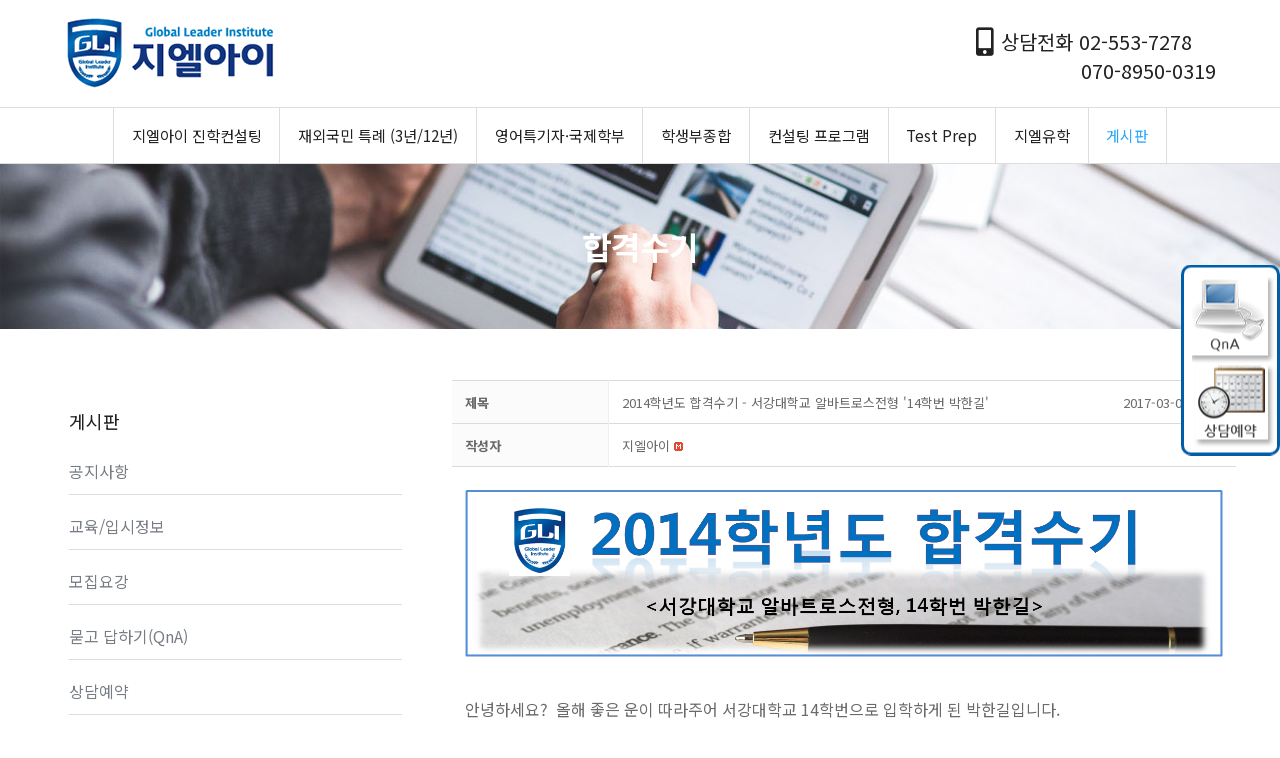

--- FILE ---
content_type: text/html; charset=UTF-8
request_url: https://www.gliconsulting.co.kr/success/?order_by=fn_pid&order_type=asc&vid=13
body_size: 29091
content:
<!DOCTYPE html>
<!--[if !(IE 6) | !(IE 7) | !(IE 8)  ]><!-->
<html dir="ltr" lang="ko-KR" prefix="og: https://ogp.me/ns#" class="no-js">
<!--<![endif]-->
<head>
	<meta charset="UTF-8" />
		<meta name="viewport" content="width=device-width, initial-scale=1, maximum-scale=1, user-scalable=0">
		<meta name="theme-color" content="#28a7fb"/>	<link rel="profile" href="https://gmpg.org/xfn/11" />
	<title>합격수기 | 지엘아이</title>
<style>
#wpadminbar #wp-admin-bar-wccp_free_top_button .ab-icon:before {
	content: "\f160";
	color: #02CA02;
	top: 3px;
}
#wpadminbar #wp-admin-bar-wccp_free_top_button .ab-icon {
	transform: rotate(45deg);
}
</style>
<style id="dynamic-mobmenu-inline-css" type="text/css">
@media screen and ( min-width: 782px ){
		body.admin-bar .mobmenu, body.admin-bar .mobmenu-panel, .show-nav-left.admin-bar .mobmenu-overlay, .show-nav-right.admin-bar .mobmenu-overlay {
			top: 32px!important;
		}
				body.admin-bar .mobmenu-search-holder {
				top: 92px!important;
		}
}

@media screen and ( max-width: 782px ){
	body.admin-bar .mobmenu, body.admin-bar .mobmenu-panel, .show-nav-left.admin-bar .mobmenu-overlay, .show-nav-right.admin-bar .mobmenu-overlay {
		top: 46px!important;
	}

	body.admin-bar .mob-menu-header-banner {
		top: 0px!important;
	}
		body.admin-bar .mobmenu-search-holder {
		top: 106px!important;
	}
	body.admin-bar  .mob-menu-slideout .mobmenu-search-holder {
		top: 60px!important;
	}

}

@media screen and ( max-width: 479px ) {
	.mob-menu-overlay .mobmenu-content {
		padding-top: 5%;
	}
}

@media screen and ( max-width: 782px ) {
	.mob-menu-overlay .mobmenu-content {
		padding-top: 10%;
	}
}


@media only screen and (min-width:768px){
	.mob_menu, .mobmenu-panel, .mobmenu, .mobmenu-cart-panel, .mobmenu-footer-menu-holder, .mobmenu-right-panel, .mobmenu-left-panel  {
		display: none!important;
	}
}
/* Our css Custom Options values */
@media only screen and (max-width:767px){
	.header-bar {
		display:none !important;
	}
}


@media only screen and (max-width:767px) {

			
	.mobmenur-container i {
		color: #FFF;
	}
	.mobmenul-container i {
		color: #FFF;
	}
	.mobmenul-container img {
		max-height:  50px;
		float: left;
	}
	.mobmenur-container img {
		max-height:  50px;
		float: right;
	}
	.mob-expand-submenu i {
		font-size: 25px;
	}
	#mobmenuleft li a , #mobmenuleft li a:visited, .mobmenu-content h2, .mobmenu-content h3, .show-nav-left .mob-menu-copyright, .show-nav-left .mob-expand-submenu i {
		color: #666;

	}
	.mob-cancel-button {
		font-size: 30px!important;
	}

	/* 3rd Level Left Menu Items Background color on Hover*/
	.mobmenu-content #mobmenuleft .sub-menu  .sub-menu li a:hover {
		color: #ccc;
	}
	/* 3rd Level Left Menu Items Background color on Hover*/
	.mobmenu-content #mobmenuleft .sub-menu .sub-menu li:hover {
		background-color: #666;
	}
	.mobmenu-content #mobmenuleft li:hover, .mobmenu-content #mobmenuright li:hover  {
		background-color: #666;
	}
	.mobmenu-content #mobmenuright li:hover  {
		background-color: #f7f7f7 ;
	}
	/* 3rd Level Right Menu Items Background color on Hover*/
	.mobmenu-content #mobmenuright .sub-menu .sub-menu li:hover {
		background-color: #f7f7f7;
	}
	/* 3rd Level Right Menu Items Background color on Hover*/
	.mobmenu-content #mobmenuright .sub-menu  .sub-menu li a:hover {
		color: #ccc;
	}

		.mobmenu-content #mobmenuleft .sub-menu {
		background-color: #3a3a3a ;
		margin: 0;
		color: #fff ;
		width: 100%;
		position: initial;
		height: 100%;
	}
	.mob-menu-left-bg-holder {
				opacity: 1;
		background-attachment: fixed ;
		background-position: center top ;
		-webkit-background-size:  cover;
		-moz-background-size: cover;
		background-size: cover;
	}
	.mob-menu-right-bg-holder { 
				opacity: 1;
		background-attachment: fixed ;
		background-position: center top ;
		-webkit-background-size: cover;
		-moz-background-size: cover;
		background-size:  cover;
	}
		.mobmenu-content #mobmenuleft .sub-menu a {
		color: #fff ;
	}
	.mobmenu-content #mobmenuright .sub-menu  a {
		color: #919191 ;
	}
	.mobmenu-content #mobmenuright .sub-menu .sub-menu {
		background-color: inherit;
	}
	.mobmenu-content #mobmenuright .sub-menu {
		background-color: #f7f7f7 ;
		margin: 0;
		color: #919191 ;
		position: initial;
		width: 100%;
	}
	#mobmenuleft li:hover a, #mobmenuleft li:hover i {
		color: #FFF;
	}
	#mobmenuright li a , #mobmenuright li a:visited, .show-nav-right .mob-menu-copyright, .show-nav-right .mob-expand-submenu i {
		color: #666 ;
	}
	#mobmenuright li a:hover {
		color: #000000 ;
	}
	.mobmenul-container {
		top: 10px;
		margin-left: 5px;
		margin-top: 0px;
		height: 60px;
		float: left;
	}
	.mobmenur-container {
		top: 10px;
		margin-right: 5px;
		margin-top: 0px;
	}
		.mob-menu-logo-holder {
		margin-top:   0px;
		text-align:   left;
		margin-left:  20px;;
		margin-right: 0;
		height:       60px;
		float:left;	}
	.mob-menu-header-holder {
		width:  100% ;
		background-color: #111111 ;
		height: 60px ;
		position:fixed;
	}
	body.mob-menu-overlay, body.mob-menu-slideout, body.mob-menu-slideout-over, body.mob-menu-slideout-top {
		padding-top: 60px;
	}
		.mobmenul-container, .mobmenur-container{
		position: relative; 
	}
	.mobmenu-left-panel {
		background-color:#F7F7F7;;
		width:  270px;  
	}
	.mobmenu-right-panel {
		background-color:#F7F7F7;		width:  270px; 
	}
	.show-nav-left .mobmenu-overlay, .show-nav-right .mobmenu-overlay, .show-mob-menu-search .mobmenu-overlay  {
		background: rgba(0, 0, 0, 0.83);
	}
	.mob-menu-slideout-top .mobmenu-overlay {
		display:none!important;
	}
	.mob-menu-slideout.show-nav-left .mobmenu-push-wrap, .mob-menu-slideout.show-nav-left .mob-menu-header-holder {
		-webkit-transform: translateX(270px);
		-moz-transform: translateX(270px);
		-ms-transform: translateX(270px);
		-o-transform: translateX(270px);
		transform: translateX(270px);
	}
	.mob-menu-slideout.show-nav-right .mobmenu-push-wrap, .mob-menu-slideout.show-nav-right .mob-menu-header-holder {
		-webkit-transform: translateX(-270px);
		-moz-transform: translateX(-270px);
		-ms-transform: translateX(-270px);
		-o-transform: translateX(-270px);
		transform: translateX(-270px);
	}
	.mob-menu-slideout-top .mobmenu-panel {
		width:  100%;
		height: 100%;
		z-index: 1;
		position: fixed;
		left: 0px;
		top: 0px;
		max-height: 100%;
		-webkit-transform: translateY(-100%);
		-moz-transform: translateY(-100%);
		-ms-transform: translateY(-100%);
		-o-transform: translateY(-100%);
		transform: translateY(-100%);
	}
	.mob-menu-slideout-top.show-nav-left .show-panel, .mob-menu-slideout-top.show-nav-right .show-panel  {
		-webkit-transform: translateY(0px);
		-moz-transform: translateY(0px);
		-ms-transform: translateY(0px);
		-o-transform: translateY(0px);
		transform: translateY(0px);
		z-index: 300000;
	}
	.mob-menu-slideout-over.show-nav-left .mobmenu-left-panel {
		overflow: hidden;
	}
	.show-nav-left .mobmenu-panel.show-panel , .show-nav-right .mobmenu-panel.show-panel {
		z-index: 300000;
	}
	/* Hides everything pushed outside of it */
	.mob-menu-slideout .mobmenu-panel, .mob-menu-slideout-over .mobmenu-panel, .mob-menu-slideout .mobmenu-cart-panel, .mob-menu-slideout-over .mobmenu-cart-panel {
		position: fixed;
		top: 0;
		height: 100%;
		overflow-y: auto;
		overflow-x: auto;
		z-index: 10000;
		opacity: 1;
	}
	/*End of Mobmenu Slide Over */
	.mobmenu .headertext { 
		color: #FFF ;
		text-decoration: none;
	}
	.headertext span {
		position: absolute;
		line-height: 60px;
	}
	.mobmenu-search-holder {
		top: 60px;
	}
	/*Premium options  */
	
	/* Mobile Menu Frontend CSS Style*/
	body.mob-menu-overlay, body.mob-menu-slideout, body.mob-menu-slideout-over, body.mob-menu-slideout-top  {
		overflow-x: hidden;
	}
	
	.mobmenu-left-panel li a, .leftmbottom, .leftmtop{
		padding-left: 10%;
		padding-right: 10%;
	}
	.mobmenu-content li > .sub-menu li {
		padding-left: calc(10*1%);
	}

	.mobmenu-right-panel li, .rightmbottom, .rightmtop{
		padding-left: 10%;
		padding-right: 10%;
	}
	.mobmenul-container i {
		line-height: 30px;
		font-size: 30px;
		float: left;
	}
	.left-menu-icon-text {
		float: left;
		line-height: 30px;
		color: #222;
	}
	.mobmenu-left-panel .mobmenu-display-name {
		color: #666;
	}
	.right-menu-icon-text {
		float: right;
		line-height: 30px;
		color: #222;
	}
	.mobmenur-container i {
		line-height: 30px;
		font-size: 30px;
		float: right;
	}
	.nav, .main-navigation, .genesis-nav-menu, #main-header, #et-top-navigation, .site-header, .site-branding, .ast-mobile-menu-buttons, .storefront-handheld-footer-bar, .hide {
		display: none!important;
	}
	
	.mob-standard-logo {
		display: inline-block;
		height:60px!important;	}
	.mob-retina-logo {
		height:60px!important;	}
	.mobmenu-content #mobmenuleft > li > a:hover {
		background-color: #666;
	}

	.mobmenu-content #mobmenuright > li > a:hover {
		background-color: #f7f7f7;
	}
	.mobmenu-left-panel .mob-cancel-button {
		color: #666;
	}
	.mobmenu-right-panel .mob-cancel-button {
		color: #000000;
	}	
	
}


.mob-menu-logo-holder > .headertext span,.mobmenu input.mob-menu-search-field {
	font-family:Dosis;
	font-size:20px;
	font-weight:inherit;
	font-style:normal;
	letter-spacing:normal;
	text-transform:none;
}

.left-menu-icon-text {
	font-family:Dosis;
	font-size:inherit;
	font-weight:inherit;
	font-style:normal;
	line-height:1.5em;
	letter-spacing:normal;
	text-transform:none;
}

#mobmenuleft .mob-expand-submenu,#mobmenuleft > .widgettitle,#mobmenuleft li a,#mobmenuleft li a:visited,#mobmenuleft .mobmenu-content h2,#mobmenuleft .mobmenu-content h3,.mobmenu-left-panel .mobmenu-display-name, .mobmenu-content .mobmenu-tabs-header li {
	font-family:Dosis;
	font-size:inherit;
	font-weight:inherit;
	font-style:normal;
	line-height:1.5em;
	letter-spacing:normal;
	text-transform:none;
}

.right-menu-icon-text {
	font-family:Dosis;
	font-size:inherit;
	font-weight:inherit;
	font-style:normal;
	line-height:1.5em;
	letter-spacing:normal;
	text-transform:none;
}

#mobmenuright li a,#mobmenuright li a:visited,#mobmenuright .mobmenu-content h2,#mobmenuright .mobmenu-content h3,.mobmenu-left-panel .mobmenu-display-name {
	font-family:Dosis;
	font-size:inherit;
	font-weight:inherit;
	font-style:normal;
	line-height:1.5em;
	letter-spacing:normal;
	text-transform:none;
}

</style>
		<!-- All in One SEO 4.6.0 - aioseo.com -->
		<meta name="robots" content="max-image-preview:large" />
		<link rel="canonical" href="https://www.gliconsulting.co.kr/success/" />
		<meta name="generator" content="All in One SEO (AIOSEO) 4.6.0" />
		<meta property="og:locale" content="ko_KR" />
		<meta property="og:site_name" content="GLI 홈페이지를 방문해주셔서 감사합니다." />
		<meta property="og:type" content="article" />
		<meta property="og:title" content="합격수기 | 지엘아이" />
		<meta property="og:url" content="https://www.gliconsulting.co.kr/success/" />
		<meta property="article:published_time" content="2017-01-16T05:41:15+00:00" />
		<meta property="article:modified_time" content="2020-12-12T05:55:37+00:00" />
		<meta name="twitter:card" content="summary" />
		<meta name="twitter:title" content="합격수기 | 지엘아이" />
		<script type="application/ld+json" class="aioseo-schema">
			{"@context":"https:\/\/schema.org","@graph":[{"@type":"BreadcrumbList","@id":"https:\/\/www.gliconsulting.co.kr\/success\/#breadcrumblist","itemListElement":[{"@type":"ListItem","@id":"https:\/\/www.gliconsulting.co.kr\/#listItem","position":1,"name":"\ud648","item":"https:\/\/www.gliconsulting.co.kr\/","nextItem":"https:\/\/www.gliconsulting.co.kr\/success\/#listItem"},{"@type":"ListItem","@id":"https:\/\/www.gliconsulting.co.kr\/success\/#listItem","position":2,"name":"\ud569\uaca9\uc218\uae30","previousItem":"https:\/\/www.gliconsulting.co.kr\/#listItem"}]},{"@type":"Organization","@id":"https:\/\/www.gliconsulting.co.kr\/#organization","name":"\uc9c0\uc5d8\uc544\uc774","url":"https:\/\/www.gliconsulting.co.kr\/"},{"@type":"WebPage","@id":"https:\/\/www.gliconsulting.co.kr\/success\/#webpage","url":"https:\/\/www.gliconsulting.co.kr\/success\/","name":"\ud569\uaca9\uc218\uae30 | \uc9c0\uc5d8\uc544\uc774","inLanguage":"ko-KR","isPartOf":{"@id":"https:\/\/www.gliconsulting.co.kr\/#website"},"breadcrumb":{"@id":"https:\/\/www.gliconsulting.co.kr\/success\/#breadcrumblist"},"datePublished":"2017-01-16T14:41:15+09:00","dateModified":"2020-12-12T14:55:37+09:00"},{"@type":"WebSite","@id":"https:\/\/www.gliconsulting.co.kr\/#website","url":"https:\/\/www.gliconsulting.co.kr\/","name":"\uc9c0\uc5d8\uc544\uc774","description":"\ub300\uc785 \uc6d0\uc11c\uc9c0\uc6d0\ucee8\uc124\ud305, \uc601\uc5b4\ud2b9\uae30\uc790.\uad6d\uc81c\ud559\ubd80, \uc7ac\uc678\uad6d\ubbfc \ud2b9\ub840, \ud559\uc0dd\ubd80\uc885\ud569, \uc790\uae30\uc18c\uac1c\uc11c, \uba74\uc811, SAT AP TOEFL, TOEIC, \uc9c0\uc5d8\uc720\ud559","inLanguage":"ko-KR","publisher":{"@id":"https:\/\/www.gliconsulting.co.kr\/#organization"}}]}
		</script>
		<!-- All in One SEO -->

<!-- Mangboard SEO Start -->
<link rel="canonical" href="https://www.gliconsulting.co.kr/success/?vid=13" />
<meta property="og:url" content="https://www.gliconsulting.co.kr/success/?vid=13" />
<meta property="og:type" content="article" />
<meta property="og:title" content="2014학년도 합격수기 - 서강대학교 알바트로스전형  &#039;14학번 박한길&#039;" />
<meta name="title" content="2014학년도 합격수기 - 서강대학교 알바트로스전형  &#039;14학번 박한길&#039;" />
<meta name="twitter:title" content="2014학년도 합격수기 - 서강대학교 알바트로스전형  &#039;14학번 박한길&#039;" />
<meta property="og:description" content="안녕하세요? 올해 좋은 운이 따라주어 서강대학교 14학번으로 입학하게 된 박한길입니다. 합격을 한 후 후배님들에게 조금이나마 격려 비슷한 조언을 해주려 글을 씁니다. 첫째로 제가 영어특기자 전형 입시에 대해 말씀 드리고 싶은 것은 운이 따라야 한다는 것입니다. 여기서 운이란 아무 노력도 없이 따라오는 로또식 운이 아닙니다. 준비된 학생에게 따를 수 밖에 없" />
<meta property="description" content="안녕하세요? 올해 좋은 운이 따라주어 서강대학교 14학번으로 입학하게 된 박한길입니다. 합격을 한 후 후배님들에게 조금이나마 격려 비슷한 조언을 해주려 글을 씁니다. 첫째로 제가 영어특기자 전형 입시에 대해 말씀 드리고 싶은 것은 운이 따라야 한다는 것입니다. 여기서 운이란 아무 노력도 없이 따라오는 로또식 운이 아닙니다. 준비된 학생에게 따를 수 밖에 없" />
<meta name="description" content="안녕하세요? 올해 좋은 운이 따라주어 서강대학교 14학번으로 입학하게 된 박한길입니다. 합격을 한 후 후배님들에게 조금이나마 격려 비슷한 조언을 해주려 글을 씁니다. 첫째로 제가 영어특기자 전형 입시에 대해 말씀 드리고 싶은 것은 운이 따라야 한다는 것입니다. 여기서 운이란 아무 노력도 없이 따라오는 로또식 운이 아닙니다. 준비된 학생에게 따를 수 밖에 없" />
<meta name="twitter:card" content="summary" />
<meta name="twitter:description" content="안녕하세요? 올해 좋은 운이 따라주어 서강대학교 14학번으로 입학하게 된 박한길입니다. 합격을 한 후 후배님들에게 조금이나마 격려 비슷한 조언을 해주려 글을 씁니다. 첫째로 제가 영어특기자 전형 입시에 대해 말씀 드리고 싶은 것은 운이 따라야 한다는 것입니다. 여기서 운이란 아무 노력도 없이 따라오는 로또식 운이 아닙니다. 준비된 학생에게 따를 수 밖에 없" />
<meta property="og:image" content="https://www.gliconsulting.co.kr/wp-content/uploads/mangboard/2017/03/09/F153_%ED%95%A9%EA%B2%A9%EC%88%98%EA%B8%B0_2014.png" />
<meta name="twitter:image" content="https://www.gliconsulting.co.kr/wp-content/uploads/mangboard/2017/03/09/F153_%ED%95%A9%EA%B2%A9%EC%88%98%EA%B8%B0_2014.png" />
<meta name="keywords" content="영어특기자전형, 서강대, 학생부종합전형, 서강대, 합격수기, 지엘아이" />
<meta property="article:tag" content="영어특기자전형" />
<meta property="article:tag" content=" 서강대" />
<meta property="article:tag" content=" 학생부종합전형" />
<meta property="article:tag" content=" 서강대" />
<meta property="article:tag" content=" 합격수기" />
<meta property="article:tag" content=" 지엘아이" />
<meta name="author" content="지엘아이" />
<meta property="article:published_time" content="2017-03-09T17:41:16+00:00" />
<meta property="og:locale" content="ko_KR" />
<meta property="og:site_name" content="지엘아이" />
<!-- Mangboard SEO End -->
<link rel='dns-prefetch' href='//www.gliconsulting.co.kr' />
<link rel='dns-prefetch' href='//fonts.googleapis.com' />
<link rel='stylesheet' id='plugins-widgets-latest-mb-basic-css-style-css' href='https://www.gliconsulting.co.kr/wp-content/plugins/mangboard/plugins/widgets/latest_mb_basic/css/style.css?ver=147' type='text/css' media='all' />
<link rel='stylesheet' id='skins-bbs-basic-css-style-css' href='https://www.gliconsulting.co.kr/wp-content/plugins/mangboard/skins/bbs_basic/css/style.css?ver=147' type='text/css' media='all' />
<link rel='stylesheet' id='assets-css-bootstrap3-grid-css' href='https://www.gliconsulting.co.kr/wp-content/plugins/mangboard/assets/css/bootstrap3-grid.css?ver=147' type='text/css' media='all' />
<link rel='stylesheet' id='assets-css-jcarousel-swipe-css' href='https://www.gliconsulting.co.kr/wp-content/plugins/mangboard/assets/css/jcarousel.swipe.css?ver=147' type='text/css' media='all' />
<link rel='stylesheet' id='assets-css-style-css' href='https://www.gliconsulting.co.kr/wp-content/plugins/mangboard/assets/css/style.css?ver=147' type='text/css' media='all' />
<link rel='stylesheet' id='wp-block-library-css' href='https://www.gliconsulting.co.kr/wp-includes/css/dist/block-library/style.min.css?ver=6.5.2' type='text/css' media='all' />
<style id='wp-block-library-theme-inline-css' type='text/css'>
.wp-block-audio figcaption{color:#555;font-size:13px;text-align:center}.is-dark-theme .wp-block-audio figcaption{color:#ffffffa6}.wp-block-audio{margin:0 0 1em}.wp-block-code{border:1px solid #ccc;border-radius:4px;font-family:Menlo,Consolas,monaco,monospace;padding:.8em 1em}.wp-block-embed figcaption{color:#555;font-size:13px;text-align:center}.is-dark-theme .wp-block-embed figcaption{color:#ffffffa6}.wp-block-embed{margin:0 0 1em}.blocks-gallery-caption{color:#555;font-size:13px;text-align:center}.is-dark-theme .blocks-gallery-caption{color:#ffffffa6}.wp-block-image figcaption{color:#555;font-size:13px;text-align:center}.is-dark-theme .wp-block-image figcaption{color:#ffffffa6}.wp-block-image{margin:0 0 1em}.wp-block-pullquote{border-bottom:4px solid;border-top:4px solid;color:currentColor;margin-bottom:1.75em}.wp-block-pullquote cite,.wp-block-pullquote footer,.wp-block-pullquote__citation{color:currentColor;font-size:.8125em;font-style:normal;text-transform:uppercase}.wp-block-quote{border-left:.25em solid;margin:0 0 1.75em;padding-left:1em}.wp-block-quote cite,.wp-block-quote footer{color:currentColor;font-size:.8125em;font-style:normal;position:relative}.wp-block-quote.has-text-align-right{border-left:none;border-right:.25em solid;padding-left:0;padding-right:1em}.wp-block-quote.has-text-align-center{border:none;padding-left:0}.wp-block-quote.is-large,.wp-block-quote.is-style-large,.wp-block-quote.is-style-plain{border:none}.wp-block-search .wp-block-search__label{font-weight:700}.wp-block-search__button{border:1px solid #ccc;padding:.375em .625em}:where(.wp-block-group.has-background){padding:1.25em 2.375em}.wp-block-separator.has-css-opacity{opacity:.4}.wp-block-separator{border:none;border-bottom:2px solid;margin-left:auto;margin-right:auto}.wp-block-separator.has-alpha-channel-opacity{opacity:1}.wp-block-separator:not(.is-style-wide):not(.is-style-dots){width:100px}.wp-block-separator.has-background:not(.is-style-dots){border-bottom:none;height:1px}.wp-block-separator.has-background:not(.is-style-wide):not(.is-style-dots){height:2px}.wp-block-table{margin:0 0 1em}.wp-block-table td,.wp-block-table th{word-break:normal}.wp-block-table figcaption{color:#555;font-size:13px;text-align:center}.is-dark-theme .wp-block-table figcaption{color:#ffffffa6}.wp-block-video figcaption{color:#555;font-size:13px;text-align:center}.is-dark-theme .wp-block-video figcaption{color:#ffffffa6}.wp-block-video{margin:0 0 1em}.wp-block-template-part.has-background{margin-bottom:0;margin-top:0;padding:1.25em 2.375em}
</style>
<style id='pdfemb-pdf-embedder-viewer-style-inline-css' type='text/css'>
.wp-block-pdfemb-pdf-embedder-viewer{max-width:none}

</style>
<style id='classic-theme-styles-inline-css' type='text/css'>
/*! This file is auto-generated */
.wp-block-button__link{color:#fff;background-color:#32373c;border-radius:9999px;box-shadow:none;text-decoration:none;padding:calc(.667em + 2px) calc(1.333em + 2px);font-size:1.125em}.wp-block-file__button{background:#32373c;color:#fff;text-decoration:none}
</style>
<style id='global-styles-inline-css' type='text/css'>
body{--wp--preset--color--black: #000000;--wp--preset--color--cyan-bluish-gray: #abb8c3;--wp--preset--color--white: #FFF;--wp--preset--color--pale-pink: #f78da7;--wp--preset--color--vivid-red: #cf2e2e;--wp--preset--color--luminous-vivid-orange: #ff6900;--wp--preset--color--luminous-vivid-amber: #fcb900;--wp--preset--color--light-green-cyan: #7bdcb5;--wp--preset--color--vivid-green-cyan: #00d084;--wp--preset--color--pale-cyan-blue: #8ed1fc;--wp--preset--color--vivid-cyan-blue: #0693e3;--wp--preset--color--vivid-purple: #9b51e0;--wp--preset--color--accent: #28a7fb;--wp--preset--color--dark-gray: #111;--wp--preset--color--light-gray: #767676;--wp--preset--gradient--vivid-cyan-blue-to-vivid-purple: linear-gradient(135deg,rgba(6,147,227,1) 0%,rgb(155,81,224) 100%);--wp--preset--gradient--light-green-cyan-to-vivid-green-cyan: linear-gradient(135deg,rgb(122,220,180) 0%,rgb(0,208,130) 100%);--wp--preset--gradient--luminous-vivid-amber-to-luminous-vivid-orange: linear-gradient(135deg,rgba(252,185,0,1) 0%,rgba(255,105,0,1) 100%);--wp--preset--gradient--luminous-vivid-orange-to-vivid-red: linear-gradient(135deg,rgba(255,105,0,1) 0%,rgb(207,46,46) 100%);--wp--preset--gradient--very-light-gray-to-cyan-bluish-gray: linear-gradient(135deg,rgb(238,238,238) 0%,rgb(169,184,195) 100%);--wp--preset--gradient--cool-to-warm-spectrum: linear-gradient(135deg,rgb(74,234,220) 0%,rgb(151,120,209) 20%,rgb(207,42,186) 40%,rgb(238,44,130) 60%,rgb(251,105,98) 80%,rgb(254,248,76) 100%);--wp--preset--gradient--blush-light-purple: linear-gradient(135deg,rgb(255,206,236) 0%,rgb(152,150,240) 100%);--wp--preset--gradient--blush-bordeaux: linear-gradient(135deg,rgb(254,205,165) 0%,rgb(254,45,45) 50%,rgb(107,0,62) 100%);--wp--preset--gradient--luminous-dusk: linear-gradient(135deg,rgb(255,203,112) 0%,rgb(199,81,192) 50%,rgb(65,88,208) 100%);--wp--preset--gradient--pale-ocean: linear-gradient(135deg,rgb(255,245,203) 0%,rgb(182,227,212) 50%,rgb(51,167,181) 100%);--wp--preset--gradient--electric-grass: linear-gradient(135deg,rgb(202,248,128) 0%,rgb(113,206,126) 100%);--wp--preset--gradient--midnight: linear-gradient(135deg,rgb(2,3,129) 0%,rgb(40,116,252) 100%);--wp--preset--font-size--small: 13px;--wp--preset--font-size--medium: 20px;--wp--preset--font-size--large: 36px;--wp--preset--font-size--x-large: 42px;--wp--preset--spacing--20: 0.44rem;--wp--preset--spacing--30: 0.67rem;--wp--preset--spacing--40: 1rem;--wp--preset--spacing--50: 1.5rem;--wp--preset--spacing--60: 2.25rem;--wp--preset--spacing--70: 3.38rem;--wp--preset--spacing--80: 5.06rem;--wp--preset--shadow--natural: 6px 6px 9px rgba(0, 0, 0, 0.2);--wp--preset--shadow--deep: 12px 12px 50px rgba(0, 0, 0, 0.4);--wp--preset--shadow--sharp: 6px 6px 0px rgba(0, 0, 0, 0.2);--wp--preset--shadow--outlined: 6px 6px 0px -3px rgba(255, 255, 255, 1), 6px 6px rgba(0, 0, 0, 1);--wp--preset--shadow--crisp: 6px 6px 0px rgba(0, 0, 0, 1);}:where(.is-layout-flex){gap: 0.5em;}:where(.is-layout-grid){gap: 0.5em;}body .is-layout-flow > .alignleft{float: left;margin-inline-start: 0;margin-inline-end: 2em;}body .is-layout-flow > .alignright{float: right;margin-inline-start: 2em;margin-inline-end: 0;}body .is-layout-flow > .aligncenter{margin-left: auto !important;margin-right: auto !important;}body .is-layout-constrained > .alignleft{float: left;margin-inline-start: 0;margin-inline-end: 2em;}body .is-layout-constrained > .alignright{float: right;margin-inline-start: 2em;margin-inline-end: 0;}body .is-layout-constrained > .aligncenter{margin-left: auto !important;margin-right: auto !important;}body .is-layout-constrained > :where(:not(.alignleft):not(.alignright):not(.alignfull)){max-width: var(--wp--style--global--content-size);margin-left: auto !important;margin-right: auto !important;}body .is-layout-constrained > .alignwide{max-width: var(--wp--style--global--wide-size);}body .is-layout-flex{display: flex;}body .is-layout-flex{flex-wrap: wrap;align-items: center;}body .is-layout-flex > *{margin: 0;}body .is-layout-grid{display: grid;}body .is-layout-grid > *{margin: 0;}:where(.wp-block-columns.is-layout-flex){gap: 2em;}:where(.wp-block-columns.is-layout-grid){gap: 2em;}:where(.wp-block-post-template.is-layout-flex){gap: 1.25em;}:where(.wp-block-post-template.is-layout-grid){gap: 1.25em;}.has-black-color{color: var(--wp--preset--color--black) !important;}.has-cyan-bluish-gray-color{color: var(--wp--preset--color--cyan-bluish-gray) !important;}.has-white-color{color: var(--wp--preset--color--white) !important;}.has-pale-pink-color{color: var(--wp--preset--color--pale-pink) !important;}.has-vivid-red-color{color: var(--wp--preset--color--vivid-red) !important;}.has-luminous-vivid-orange-color{color: var(--wp--preset--color--luminous-vivid-orange) !important;}.has-luminous-vivid-amber-color{color: var(--wp--preset--color--luminous-vivid-amber) !important;}.has-light-green-cyan-color{color: var(--wp--preset--color--light-green-cyan) !important;}.has-vivid-green-cyan-color{color: var(--wp--preset--color--vivid-green-cyan) !important;}.has-pale-cyan-blue-color{color: var(--wp--preset--color--pale-cyan-blue) !important;}.has-vivid-cyan-blue-color{color: var(--wp--preset--color--vivid-cyan-blue) !important;}.has-vivid-purple-color{color: var(--wp--preset--color--vivid-purple) !important;}.has-black-background-color{background-color: var(--wp--preset--color--black) !important;}.has-cyan-bluish-gray-background-color{background-color: var(--wp--preset--color--cyan-bluish-gray) !important;}.has-white-background-color{background-color: var(--wp--preset--color--white) !important;}.has-pale-pink-background-color{background-color: var(--wp--preset--color--pale-pink) !important;}.has-vivid-red-background-color{background-color: var(--wp--preset--color--vivid-red) !important;}.has-luminous-vivid-orange-background-color{background-color: var(--wp--preset--color--luminous-vivid-orange) !important;}.has-luminous-vivid-amber-background-color{background-color: var(--wp--preset--color--luminous-vivid-amber) !important;}.has-light-green-cyan-background-color{background-color: var(--wp--preset--color--light-green-cyan) !important;}.has-vivid-green-cyan-background-color{background-color: var(--wp--preset--color--vivid-green-cyan) !important;}.has-pale-cyan-blue-background-color{background-color: var(--wp--preset--color--pale-cyan-blue) !important;}.has-vivid-cyan-blue-background-color{background-color: var(--wp--preset--color--vivid-cyan-blue) !important;}.has-vivid-purple-background-color{background-color: var(--wp--preset--color--vivid-purple) !important;}.has-black-border-color{border-color: var(--wp--preset--color--black) !important;}.has-cyan-bluish-gray-border-color{border-color: var(--wp--preset--color--cyan-bluish-gray) !important;}.has-white-border-color{border-color: var(--wp--preset--color--white) !important;}.has-pale-pink-border-color{border-color: var(--wp--preset--color--pale-pink) !important;}.has-vivid-red-border-color{border-color: var(--wp--preset--color--vivid-red) !important;}.has-luminous-vivid-orange-border-color{border-color: var(--wp--preset--color--luminous-vivid-orange) !important;}.has-luminous-vivid-amber-border-color{border-color: var(--wp--preset--color--luminous-vivid-amber) !important;}.has-light-green-cyan-border-color{border-color: var(--wp--preset--color--light-green-cyan) !important;}.has-vivid-green-cyan-border-color{border-color: var(--wp--preset--color--vivid-green-cyan) !important;}.has-pale-cyan-blue-border-color{border-color: var(--wp--preset--color--pale-cyan-blue) !important;}.has-vivid-cyan-blue-border-color{border-color: var(--wp--preset--color--vivid-cyan-blue) !important;}.has-vivid-purple-border-color{border-color: var(--wp--preset--color--vivid-purple) !important;}.has-vivid-cyan-blue-to-vivid-purple-gradient-background{background: var(--wp--preset--gradient--vivid-cyan-blue-to-vivid-purple) !important;}.has-light-green-cyan-to-vivid-green-cyan-gradient-background{background: var(--wp--preset--gradient--light-green-cyan-to-vivid-green-cyan) !important;}.has-luminous-vivid-amber-to-luminous-vivid-orange-gradient-background{background: var(--wp--preset--gradient--luminous-vivid-amber-to-luminous-vivid-orange) !important;}.has-luminous-vivid-orange-to-vivid-red-gradient-background{background: var(--wp--preset--gradient--luminous-vivid-orange-to-vivid-red) !important;}.has-very-light-gray-to-cyan-bluish-gray-gradient-background{background: var(--wp--preset--gradient--very-light-gray-to-cyan-bluish-gray) !important;}.has-cool-to-warm-spectrum-gradient-background{background: var(--wp--preset--gradient--cool-to-warm-spectrum) !important;}.has-blush-light-purple-gradient-background{background: var(--wp--preset--gradient--blush-light-purple) !important;}.has-blush-bordeaux-gradient-background{background: var(--wp--preset--gradient--blush-bordeaux) !important;}.has-luminous-dusk-gradient-background{background: var(--wp--preset--gradient--luminous-dusk) !important;}.has-pale-ocean-gradient-background{background: var(--wp--preset--gradient--pale-ocean) !important;}.has-electric-grass-gradient-background{background: var(--wp--preset--gradient--electric-grass) !important;}.has-midnight-gradient-background{background: var(--wp--preset--gradient--midnight) !important;}.has-small-font-size{font-size: var(--wp--preset--font-size--small) !important;}.has-medium-font-size{font-size: var(--wp--preset--font-size--medium) !important;}.has-large-font-size{font-size: var(--wp--preset--font-size--large) !important;}.has-x-large-font-size{font-size: var(--wp--preset--font-size--x-large) !important;}
.wp-block-navigation a:where(:not(.wp-element-button)){color: inherit;}
:where(.wp-block-post-template.is-layout-flex){gap: 1.25em;}:where(.wp-block-post-template.is-layout-grid){gap: 1.25em;}
:where(.wp-block-columns.is-layout-flex){gap: 2em;}:where(.wp-block-columns.is-layout-grid){gap: 2em;}
.wp-block-pullquote{font-size: 1.5em;line-height: 1.6;}
</style>
<link rel='stylesheet' id='bbse-popup-view-css' href='https://www.gliconsulting.co.kr/wp-content/plugins/bbs-e-popup/css/bbse-popup-style.css?ver=6.5.2' type='text/css' media='all' />
<link rel='stylesheet' id='contact-form-7-css' href='https://www.gliconsulting.co.kr/wp-content/plugins/contact-form-7/includes/css/styles.css?ver=5.9.3' type='text/css' media='all' />
<link rel='stylesheet' id='walcf7-datepicker-css-css' href='https://www.gliconsulting.co.kr/wp-content/plugins/date-time-picker-for-contact-form-7/assets/css/jquery.datetimepicker.min.css?ver=1.0.0' type='text/css' media='all' />
<link rel='stylesheet' id='plugins-popup-css-style-css' href='https://www.gliconsulting.co.kr/wp-content/plugins/mangboard/plugins/popup/css/style.css?ver=147' type='text/css' media='all' />
<link rel='stylesheet' id='the7-font-css' href='https://www.gliconsulting.co.kr/wp-content/themes/dt-the7/fonts/icomoon-the7-font/icomoon-the7-font.min.css?ver=11.9.2.1' type='text/css' media='all' />
<link rel='stylesheet' id='the7-awesome-fonts-css' href='https://www.gliconsulting.co.kr/wp-content/themes/dt-the7/fonts/FontAwesome/css/all.min.css?ver=11.9.2.1' type='text/css' media='all' />
<link rel='stylesheet' id='the7-awesome-fonts-back-css' href='https://www.gliconsulting.co.kr/wp-content/themes/dt-the7/fonts/FontAwesome/back-compat.min.css?ver=11.9.2.1' type='text/css' media='all' />
<link rel='stylesheet' id='the7-Defaults-css' href='https://www.gliconsulting.co.kr/wp-content/uploads/smile_fonts/Defaults/Defaults.css?ver=6.5.2' type='text/css' media='all' />
<link rel='stylesheet' id='the7-fontello-css' href='https://www.gliconsulting.co.kr/wp-content/themes/dt-the7/fonts/fontello/css/fontello.min.css?ver=11.9.2.1' type='text/css' media='all' />
<link rel='stylesheet' id='mm-google-webfont-dosis-css' href='//fonts.googleapis.com/css?family=Dosis%3Ainherit%2C400&#038;subset=latin%2Clatin-ext&#038;ver=6.5.2' type='text/css' media='all' />
<link rel='stylesheet' id='tablepress-default-css' href='https://www.gliconsulting.co.kr/wp-content/plugins/tablepress/css/build/default.css?ver=2.3' type='text/css' media='all' />
<style id='tablepress-default-inline-css' type='text/css'>
.tablepress-id-37 thead th,.tablepress-id-37 tbody td,.tablepress-id-36 thead th,.tablepress-id-36 tbody td,.tablepress-id-35 thead th,.tablepress-id-35 tbody td,.tablepress-id-34 thead th,.tablepress-id-34 tbody td,.tablepress-id-33 thead th,.tablepress-id-33 tbody td,.tablepress-id-32 thead th,.tablepress-id-32 tbody td,.tablepress-id-31 thead th,.tablepress-id-31 tbody td,.tablepress-id-30 thead th,.tablepress-id-30 tbody td,.tablepress-id-29 thead th,.tablepress-id-29 tbody td,.tablepress-id-28 thead th,.tablepress-id-28 tbody td,.tablepress-id-27 thead th,.tablepress-id-27 tbody td,.tablepress-id-26 thead th,.tablepress-id-26 tbody td,.tablepress-id-25 thead th,.tablepress-id-25 tbody td,.tablepress-id-24 thead th,.tablepress-id-24 tbody td,.tablepress-id-23 thead th,.tablepress-id-23 tbody td,.tablepress-id-22 thead th,.tablepress-id-22 tbody td,.tablepress-id-21 thead th,.tablepress-id-21 tbody td,.tablepress-id-20 thead th,.tablepress-id-20 tbody td,.tablepress-id-19 thead th,.tablepress-id-19 tbody td,.tablepress-id-18 thead th,.tablepress-id-18 tbody td,.tablepress-id-17 thead th,.tablepress-id-17 tbody td,.tablepress-id-16 thead th,.tablepress-id-16 tbody td,.tablepress-id-15 thead th,.tablepress-id-15 tbody td,.tablepress-id-14 thead th,.tablepress-id-14 tbody td,.tablepress-id-13 thead th,.tablepress-id-13 tbody td,.tablepress-id-12 thead th,.tablepress-id-12 tbody td,.tablepress-id-11 thead th,.tablepress-id-11 tbody td,.tablepress-id-10 thead th,.tablepress-id-10 tbody td,.tablepress-id-9 thead th,.tablepress-id-9 tbody td,.tablepress-id-8 thead th,.tablepress-id-8 tbody td,.tablepress-id-7 thead th,.tablepress-id-7 tbody td,.tablepress-id-6 thead th,.tablepress-id-6 tbody td,.tablepress-id-5 thead th,.tablepress-id-5 tbody td,.tablepress-id-4 thead th,.tablepress-id-4 tbody td,.tablepress-id-3 thead th,.tablepress-id-3 tbody td,.tablepress-id-2 thead th,.tablepress-id-2 tbody td,.tablepress-id-1 thead th,.tablepress-id-1 tbody td{text-align:center;border:1px solid #ccc}.tablepress-id-37 thead th,.tablepress-id-36 thead th,.tablepress-id-35 thead th,.tablepress-id-34 thead th,.tablepress-id-33 thead th,.tablepress-id-32 thead th,.tablepress-id-31 thead th,.tablepress-id-30 thead th,.tablepress-id-29 thead th,.tablepress-id-28 thead th,.tablepress-id-27 thead th,.tablepress-id-26 thead th,.tablepress-id-25 thead th,.tablepress-id-24 thead th,.tablepress-id-23 thead th,.tablepress-id-22 thead th,.tablepress-id-21 thead th,.tablepress-id-20 thead th,.tablepress-id-19 thead th,.tablepress-id-18 thead th,.tablepress-id-17 thead th,.tablepress-id-16 thead th,.tablepress-id-15 thead th,.tablepress-id-14 thead th,.tablepress-id-13 thead th,.tablepress-id-12 thead th,.tablepress-id-11 thead th,.tablepress-id-10 thead th,.tablepress-id-9 thead th,.tablepress-id-8 thead th,.tablepress-id-7 thead th,.tablepress-id-6 thead th,.tablepress-id-5 thead th,.tablepress-id-4 thead th,.tablepress-id-3 thead th,.tablepress-id-2 thead th,.tablepress-id-1 thead th{color:#1e73be}.tablepress-id-5 .row-10{background-color:#f1f4f6}
</style>
<link rel='stylesheet' id='js_composer_front-css' href='https://www.gliconsulting.co.kr/wp-content/plugins/js_composer/assets/css/js_composer.min.css?ver=7.5' type='text/css' media='all' />
<link rel='stylesheet' id='dt-web-fonts-css' href='https://fonts.googleapis.com/css?family=Open+Sans:400,600,700%7CMontserrat:400,600,700%7CAbril+Fatface:400,600,700' type='text/css' media='all' />
<link rel='stylesheet' id='dt-main-css' href='https://www.gliconsulting.co.kr/wp-content/themes/dt-the7/css/main.min.css?ver=11.9.2.1' type='text/css' media='all' />
<link rel='stylesheet' id='the7-custom-scrollbar-css' href='https://www.gliconsulting.co.kr/wp-content/themes/dt-the7/lib/custom-scrollbar/custom-scrollbar.min.css?ver=11.9.2.1' type='text/css' media='all' />
<link rel='stylesheet' id='the7-wpbakery-css' href='https://www.gliconsulting.co.kr/wp-content/themes/dt-the7/css/wpbakery.min.css?ver=11.9.2.1' type='text/css' media='all' />
<link rel='stylesheet' id='the7-core-css' href='https://www.gliconsulting.co.kr/wp-content/plugins/dt-the7-core/assets/css/post-type.min.css?ver=2.7.9' type='text/css' media='all' />
<link rel='stylesheet' id='the7-css-vars-css' href='https://www.gliconsulting.co.kr/wp-content/uploads/the7-css/css-vars.css?ver=18bf218a2421' type='text/css' media='all' />
<link rel='stylesheet' id='dt-custom-css' href='https://www.gliconsulting.co.kr/wp-content/uploads/the7-css/custom.css?ver=18bf218a2421' type='text/css' media='all' />
<link rel='stylesheet' id='dt-media-css' href='https://www.gliconsulting.co.kr/wp-content/uploads/the7-css/media.css?ver=18bf218a2421' type='text/css' media='all' />
<link rel='stylesheet' id='the7-mega-menu-css' href='https://www.gliconsulting.co.kr/wp-content/uploads/the7-css/mega-menu.css?ver=18bf218a2421' type='text/css' media='all' />
<link rel='stylesheet' id='the7-elements-albums-portfolio-css' href='https://www.gliconsulting.co.kr/wp-content/uploads/the7-css/the7-elements-albums-portfolio.css?ver=18bf218a2421' type='text/css' media='all' />
<link rel='stylesheet' id='the7-elements-css' href='https://www.gliconsulting.co.kr/wp-content/uploads/the7-css/post-type-dynamic.css?ver=18bf218a2421' type='text/css' media='all' />
<link rel='stylesheet' id='style-css' href='https://www.gliconsulting.co.kr/wp-content/themes/dt-the7-child/style.css?ver=11.9.2.1' type='text/css' media='all' />
<link rel='stylesheet' id='cssmobmenu-icons-css' href='https://www.gliconsulting.co.kr/wp-content/plugins/mobile-menu/includes/css/mobmenu-icons.css?ver=6.5.2' type='text/css' media='all' />
<link rel='stylesheet' id='cssmobmenu-css' href='https://www.gliconsulting.co.kr/wp-content/plugins/mobile-menu/includes/css/mobmenu.css?ver=2.8.4.2' type='text/css' media='all' />
<script type="text/javascript">var mb_options = {};var mb_languages = {};var mb_categorys = {};var mb_is_login = false;var mb_hybrid_app = "";if(typeof(mb_urls)==="undefined"){var mb_urls = {};};mb_options["device_type"]	= "desktop";mb_options["nonce"]		= "mb_nonce_value=a2cf7e3619669deb1c904e55a55897a9&mb_nonce_time=1769134102&wp_nonce_value=e644ee9ea7&lang=ko_KR";mb_options["nonce2"]		= "mb_nonce_value=a2cf7e3619669deb1c904e55a55897a9&mb_nonce_time=1769134102&wp_nonce_value=e644ee9ea7&lang=ko_KR";mb_options["page"]			= "1";mb_options["page_id"]		= "";mb_options["locale"]			= "ko_KR";mb_languages["btn_ok"]		= "확인";mb_languages["btn_cancel"]	= "취소";mb_urls["ajax_url"]				= "https://www.gliconsulting.co.kr/wp-admin/admin-ajax.php";mb_urls["home"]					= "https://www.gliconsulting.co.kr";mb_urls["slug"]					= "success";mb_urls["login"]					= "https://www.gliconsulting.co.kr/?page_id=2820&#038;redirect_to=https%253A%252F%252Fwww.gliconsulting.co.kr%252Fsuccess%252F%253Forder_by%253Dfn_pid%2526order_type%253Dasc%2526vid%253D13";mb_urls["plugin"]				= "https://www.gliconsulting.co.kr/wp-content/plugins/mangboard/";</script><script type="text/javascript">var shareData				= {"url":"","title":"","image":"","content":""};shareData["url"]			= "https://www.gliconsulting.co.kr/success/?vid=13";shareData["title"]			= "2014학년도 합격수기 - 서강대학교 알바트로스전형  \'14학번 박한길\'";shareData["image"]		= "https://www.gliconsulting.co.kr/wp-content/uploads/mangboard/2017/03/09/F153_%ED%95%A9%EA%B2%A9%EC%88%98%EA%B8%B0_2014.png";shareData["content"]	= "안녕하세요? 올해 좋은 운이 따라주어 서강대학교 14학번으로 입학하게 된 박한길입니다. 합격을 한 후 후배님들에게 조금이나마 격려 비슷한 조언을 해주려 글을 씁니다. 첫째로 제가 영어특기자 전형 입시에 대해 말씀 드리고 싶은 것은 운이 따라야 한다는 것입니다. 여기서 운이란 아무 노력도 없이 따라오는 로또식 운이 아닙니다. 준비된 학생에게 따를 수 밖에 없";function disable_ctrlkey(e){var k;	if(window.event){k=window.event.keyCode;if(window.event.ctrlKey){if(window.event.srcElement.nodeName=="INPUT"||window.event.srcElement.nodeName=="SELECT"||window.event.srcElement.nodeName=="TEXTAREA") return true;else if((k==65||k==67||k== 83||k==88)) return false;}}else{k=e.which;if(e.ctrlKey){if((e.target.nodeName=="INPUT"||e.target.nodeName=="SELECT"||e.target.nodeName=="TEXTAREA")) return true;else if((k==65||k==67||k== 83||k==88)) return false;}}return true;}function disable_select(e){if(e.target.nodeName!="INPUT"&&e.target.nodeName!="SELECT"&&e.target.nodeName!="TEXTAREA"&&e.target.nodeName!="HTML") return false;}function disable_select_ie(){if(window.event.srcElement.nodeName !="INPUT" && window.event.srcElement.nodeName!="SELECT" && window.event.srcElement.nodeName!="TEXTAREA") return false;}function disable_context(e){alert("Context Menu disabled");return false;}document.onkeydown			= disable_ctrlkey;document.oncontextmenu		= disable_context;if(navigator.userAgent.indexOf("MSIE")==-1){document.onmousedown	= disable_select;}else{document.onselectstart=disable_select_ie;}</script><style type="text/css">.mb-hide-logout{display:none !important;}</style><script type="text/javascript" src="https://www.gliconsulting.co.kr/wp-includes/js/jquery/jquery.min.js?ver=3.7.1" id="jquery-core-js"></script>
<script type="text/javascript" src="https://www.gliconsulting.co.kr/wp-includes/js/jquery/jquery-migrate.min.js?ver=3.4.1" id="jquery-migrate-js"></script>
<script type="text/javascript" src="https://www.gliconsulting.co.kr/wp-content/plugins/mangboard/skins/bbs_basic/js/common.js?ver=147" id="skins-bbs-basic-js-common-js-js"></script>
<script type="text/javascript" id="assets-js-common-js-js-extra">
/* <![CDATA[ */
var mb_ajax_object = {"ajax_url":"https:\/\/www.gliconsulting.co.kr\/wp-admin\/admin-ajax.php","admin_page":"false"};
/* ]]> */
</script>
<script type="text/javascript" src="https://www.gliconsulting.co.kr/wp-content/plugins/mangboard/assets/js/common.js?ver=147" id="assets-js-common-js-js"></script>
<script type="text/javascript" src="https://www.gliconsulting.co.kr/wp-content/plugins/mangboard/assets/js/jcarousel.swipe.js?ver=147" id="assets-js-jcarousel-swipe-js-js"></script>
<script type="text/javascript" src="https://www.gliconsulting.co.kr/wp-content/plugins/mangboard/assets/js/jquery.jcarousel.min.js?ver=147" id="assets-js-jquery-jcarousel-min-js-js"></script>
<script type="text/javascript" src="https://www.gliconsulting.co.kr/wp-content/plugins/mangboard/assets/js/jquery.number.min.js?ver=147" id="assets-js-jquery-number-min-js-js"></script>
<script type="text/javascript" src="https://www.gliconsulting.co.kr/wp-content/plugins/mangboard/assets/js/jquery.tipTip.min.js?ver=147" id="assets-js-jquery-tipTip-min-js-js"></script>
<script type="text/javascript" src="https://www.gliconsulting.co.kr/wp-content/plugins/mangboard/assets/js/jquery.touchSwipe.min.js?ver=147" id="assets-js-jquery-touchSwipe-min-js-js"></script>
<script type="text/javascript" src="https://www.gliconsulting.co.kr/wp-content/plugins/mangboard/assets/js/json2.js?ver=147" id="assets-js-json2-js-js"></script>
<script type="text/javascript" src="https://www.gliconsulting.co.kr/wp-content/plugins/bbs-e-popup/js/bbse-popup-common.js?ver=6.5.2" id="bbse-popup-view-js"></script>
<script type="text/javascript" src="https://www.gliconsulting.co.kr/wp-content/plugins/mangboard/plugins/datepicker/js/datepicker.js?ver=147" id="plugins-datepicker-js-datepicker-js-js"></script>
<script type="text/javascript" src="https://www.gliconsulting.co.kr/wp-content/plugins/mangboard/plugins/popup/js/main.js?ver=147" id="plugins-popup-js-main-js-js"></script>
<script type="text/javascript" id="dt-above-fold-js-extra">
/* <![CDATA[ */
var dtLocal = {"themeUrl":"https:\/\/www.gliconsulting.co.kr\/wp-content\/themes\/dt-the7","passText":"To view this protected post, enter the password below:","moreButtonText":{"loading":"Loading...","loadMore":"Load more"},"postID":"1562","ajaxurl":"https:\/\/www.gliconsulting.co.kr\/wp-admin\/admin-ajax.php","REST":{"baseUrl":"https:\/\/www.gliconsulting.co.kr\/wp-json\/the7\/v1","endpoints":{"sendMail":"\/send-mail"}},"contactMessages":{"required":"One or more fields have an error. Please check and try again.","terms":"Please accept the privacy policy.","fillTheCaptchaError":"Please, fill the captcha."},"captchaSiteKey":"","ajaxNonce":"8430ac20e1","pageData":{"type":"page","template":"page","layout":null},"themeSettings":{"smoothScroll":"on","lazyLoading":false,"desktopHeader":{"height":160},"ToggleCaptionEnabled":"disabled","ToggleCaption":"Navigation","floatingHeader":{"showAfter":10,"showMenu":false,"height":160,"logo":{"showLogo":true,"html":"<img class=\" preload-me\" src=\"https:\/\/www.gliconsulting.co.kr\/wp-content\/uploads\/2017\/01\/gli_logo.png\" srcset=\"https:\/\/www.gliconsulting.co.kr\/wp-content\/uploads\/2017\/01\/gli_logo.png 215w\" width=\"215\" height=\"75\"   sizes=\"215px\" alt=\"\uc9c0\uc5d8\uc544\uc774\" \/>","url":"https:\/\/www.gliconsulting.co.kr\/"}},"topLine":{"floatingTopLine":{"logo":{"showLogo":false,"html":""}}},"mobileHeader":{"firstSwitchPoint":990,"secondSwitchPoint":700,"firstSwitchPointHeight":120,"secondSwitchPointHeight":76,"mobileToggleCaptionEnabled":"disabled","mobileToggleCaption":"Menu"},"stickyMobileHeaderFirstSwitch":{"logo":{"html":"<img class=\" preload-me\" src=\"https:\/\/www.gliconsulting.co.kr\/wp-content\/uploads\/2017\/01\/gli_logo.png\" srcset=\"https:\/\/www.gliconsulting.co.kr\/wp-content\/uploads\/2017\/01\/gli_logo.png 215w\" width=\"215\" height=\"75\"   sizes=\"215px\" alt=\"\uc9c0\uc5d8\uc544\uc774\" \/>"}},"stickyMobileHeaderSecondSwitch":{"logo":{"html":"<img class=\" preload-me\" src=\"https:\/\/www.gliconsulting.co.kr\/wp-content\/uploads\/2017\/01\/gli_logo.png\" srcset=\"https:\/\/www.gliconsulting.co.kr\/wp-content\/uploads\/2017\/01\/gli_logo.png 215w\" width=\"215\" height=\"75\"   sizes=\"215px\" alt=\"\uc9c0\uc5d8\uc544\uc774\" \/>"}},"sidebar":{"switchPoint":970},"boxedWidth":"1280px"},"VCMobileScreenWidth":"768"};
var dtShare = {"shareButtonText":{"facebook":"Share on Facebook","twitter":"Tweet","pinterest":"Pin it","linkedin":"Share on Linkedin","whatsapp":"Share on Whatsapp"},"overlayOpacity":"85"};
/* ]]> */
</script>
<script type="text/javascript" src="https://www.gliconsulting.co.kr/wp-content/themes/dt-the7/js/above-the-fold.min.js?ver=11.9.2.1" id="dt-above-fold-js"></script>
<script type="text/javascript" src="https://www.gliconsulting.co.kr/wp-content/plugins/mobile-menu/includes/js/mobmenu.js?ver=2.8.4.2" id="mobmenujs-js"></script>
<script></script><link rel="https://api.w.org/" href="https://www.gliconsulting.co.kr/wp-json/" /><link rel="alternate" type="application/json" href="https://www.gliconsulting.co.kr/wp-json/wp/v2/pages/1562" /><meta name="generator" content="WordPress 6.5.2" />
<link rel='shortlink' href='https://www.gliconsulting.co.kr/?p=1562' />
<link rel="alternate" type="application/json+oembed" href="https://www.gliconsulting.co.kr/wp-json/oembed/1.0/embed?url=https%3A%2F%2Fwww.gliconsulting.co.kr%2Fsuccess%2F" />
<link rel="alternate" type="text/xml+oembed" href="https://www.gliconsulting.co.kr/wp-json/oembed/1.0/embed?url=https%3A%2F%2Fwww.gliconsulting.co.kr%2Fsuccess%2F&#038;format=xml" />
<!-- start Simple Custom CSS and JS -->
<link rel="preconnect" href="https://fonts.googleapis.com">
<link rel="preconnect" href="https://fonts.gstatic.com" crossorigin>
<link href="https://fonts.googleapis.com/css2?family=Noto+Sans+KR:wght@300;400;500;700;900&display=swap" rel="stylesheet">

<!-- end Simple Custom CSS and JS -->

<link rel='stylesheet' id='3325-css' href='//www.gliconsulting.co.kr/wp-content/uploads/custom-css-js/3325.css?v=8956' type="text/css" media='all' />
<script id="wpcp_disable_Right_Click" type="text/javascript">
document.ondragstart = function() { return false;}
	function nocontext(e) {
	   return false;
	}
	document.oncontextmenu = nocontext;
</script>
<meta property="og:site_name" content="지엘아이" />
<meta property="og:title" content="합격수기" />
<meta property="og:url" content="https://www.gliconsulting.co.kr/success/" />
<meta property="og:type" content="article" />
<style type="text/css">.recentcomments a{display:inline !important;padding:0 !important;margin:0 !important;}</style><meta name="generator" content="Powered by WPBakery Page Builder - drag and drop page builder for WordPress."/>
<meta name="generator" content="Powered by Slider Revolution 6.7.2 - responsive, Mobile-Friendly Slider Plugin for WordPress with comfortable drag and drop interface." />
<link rel="icon" href="https://www.gliconsulting.co.kr/wp-content/uploads/2017/01/gli_favicon.png" type="image/png" sizes="16x16"/><link rel="apple-touch-icon" href="https://www.gliconsulting.co.kr/wp-content/uploads/2017/01/gli_favicon_60.png"><meta name="generator" content="Powered by MangBoard" />
<style id='mm-mobmenu'>
@media screen and ( min-width: 782px ){
		body.admin-bar .mobmenu, body.admin-bar .mobmenu-panel, .show-nav-left.admin-bar .mobmenu-overlay, .show-nav-right.admin-bar .mobmenu-overlay {
			top: 32px!important;
		}
				body.admin-bar .mobmenu-search-holder {
				top: 92px!important;
		}
}

@media screen and ( max-width: 782px ){
	body.admin-bar .mobmenu, body.admin-bar .mobmenu-panel, .show-nav-left.admin-bar .mobmenu-overlay, .show-nav-right.admin-bar .mobmenu-overlay {
		top: 46px!important;
	}

	body.admin-bar .mob-menu-header-banner {
		top: 0px!important;
	}
		body.admin-bar .mobmenu-search-holder {
		top: 106px!important;
	}
	body.admin-bar  .mob-menu-slideout .mobmenu-search-holder {
		top: 60px!important;
	}

}

@media screen and ( max-width: 479px ) {
	.mob-menu-overlay .mobmenu-content {
		padding-top: 5%;
	}
}

@media screen and ( max-width: 782px ) {
	.mob-menu-overlay .mobmenu-content {
		padding-top: 10%;
	}
}

@media screen and ( min-width: 782px ) {
	#mobmenu-footer li:hover {
		background-color: ;
	}
	#mobmenu-footer li:hover i {
		color: ;
	}
}

@media only screen and (min-width:768px){
	.mob_menu, .mobmenu-panel, .mobmenu, .mobmenu-cart-panel, .mobmenu-footer-menu-holder, .mobmenu-right-panel, .mobmenu-left-panel  {
		display: none!important;
	}
}
/* Our css Custom Options values */
@media only screen and (max-width:767px){
	.header-bar {
		display:none !important;
	}
}


@media only screen and (max-width:767px) {

			
	.mobmenur-container i {
		color: #FFF;
	}
	.mobmenul-container i {
		color: #FFF;
	}
	.mobmenul-container img {
		max-height:  50px;
		float: left;
	}
	.mobmenur-container img {
		max-height:  50px;
		float: right;
	}
	.mob-expand-submenu i {
		font-size: 25px;
	}
	#mobmenuleft li a , #mobmenuleft li a:visited, .mobmenu-content h2, .mobmenu-content h3, .show-nav-left .mob-menu-copyright, .show-nav-left .mob-expand-submenu i {
		color: #666;

	}
	.mob-cancel-button {
		font-size: 30px!important;
	}

	/* 3rd Level Left Menu Items Background color on Hover*/
	.mobmenu-content #mobmenuleft .sub-menu  .sub-menu li a:hover {
		color: #ccc;
	}
	/* 3rd Level Left Menu Items Background color on Hover*/
	.mobmenu-content #mobmenuleft .sub-menu .sub-menu li:hover {
		background-color: #666;
	}
	.mobmenu-content #mobmenuleft li:hover, .mobmenu-content #mobmenuright li:hover  {
		background-color: #666;
	}
	.mobmenu-content #mobmenuright li:hover  {
		background-color: #f7f7f7 ;
	}
	/* 3rd Level Right Menu Items Background color on Hover*/
	.mobmenu-content #mobmenuright .sub-menu .sub-menu li:hover {
		background-color: #f7f7f7;
	}
	/* 3rd Level Right Menu Items Background color on Hover*/
	.mobmenu-content #mobmenuright .sub-menu  .sub-menu li a:hover {
		color: #ccc;
	}

		.mobmenu-content #mobmenuleft .sub-menu {
		background-color: #3a3a3a ;
		margin: 0;
		color: #fff ;
		width: 100%;
		position: initial;
		height: 100%;
	}
	.mob-menu-left-bg-holder {
				opacity: 1;
		background-attachment: fixed ;
		background-position: center top ;
		-webkit-background-size:  cover;
		-moz-background-size: cover;
		background-size: cover;
	}
	.mob-menu-right-bg-holder { 
				opacity: 1;
		background-attachment: fixed ;
		background-position: center top ;
		-webkit-background-size: cover;
		-moz-background-size: cover;
		background-size:  cover;
	}
		.mobmenu-content #mobmenuleft .sub-menu a {
		color: #fff ;
	}
	.mobmenu-content #mobmenuright .sub-menu  a {
		color: #919191 ;
	}
	.mobmenu-content #mobmenuright .sub-menu .sub-menu {
		background-color: inherit;
	}
	.mobmenu-content #mobmenuright .sub-menu {
		background-color: #f7f7f7 ;
		margin: 0;
		color: #919191 ;
		position: initial;
		width: 100%;
	}
	#mobmenuleft li:hover a, #mobmenuleft li:hover i {
		color: #FFF;
	}
	#mobmenuright li a , #mobmenuright li a:visited, .show-nav-right .mob-menu-copyright, .show-nav-right .mob-expand-submenu i {
		color: #666 ;
	}
	#mobmenuright li a:hover {
		color: #000000 ;
	}
	.mobmenul-container {
		top: 10px;
		margin-left: 5px;
		margin-top: 0px;
		height: 60px;
		float: left;
	}
	.mobmenur-container {
		top: 10px;
		margin-right: 5px;
		margin-top: 0px;
	}
		.mob-menu-logo-holder {
		margin-top:   0px;
		text-align:   left;
		margin-left:  20px;;
		margin-right: 0;
		height:       60px;
		float:left;	}
	.mob-menu-header-holder {
		width:  100% ;
		background-color: #111111 ;
		height: 60px ;
		position:fixed;
	}
	body.mob-menu-overlay, body.mob-menu-slideout, body.mob-menu-slideout-over, body.mob-menu-slideout-top {
		padding-top: 60px;
	}
		.mobmenul-container, .mobmenur-container{
		position: relative; 
	}
	.mobmenu-left-panel {
		background-color:#F7F7F7;;
		width:  270px;  
	}
	.mobmenu-right-panel {
		background-color:#F7F7F7;		width:  270px; 
	}
	.show-nav-left .mobmenu-overlay, .show-nav-right .mobmenu-overlay, .show-mob-menu-search .mobmenu-overlay  {
		background: rgba(0, 0, 0, 0.83);
	}
	.mob-menu-slideout-top .mobmenu-overlay {
		display:none!important;
	}
	.mob-menu-slideout.show-nav-left .mobmenu-push-wrap, .mob-menu-slideout.show-nav-left .mob-menu-header-holder {
		-webkit-transform: translateX(270px);
		-moz-transform: translateX(270px);
		-ms-transform: translateX(270px);
		-o-transform: translateX(270px);
		transform: translateX(270px);
	}
	.mob-menu-slideout.show-nav-right .mobmenu-push-wrap, .mob-menu-slideout.show-nav-right .mob-menu-header-holder {
		-webkit-transform: translateX(-270px);
		-moz-transform: translateX(-270px);
		-ms-transform: translateX(-270px);
		-o-transform: translateX(-270px);
		transform: translateX(-270px);
	}
	.mob-menu-slideout-top .mobmenu-panel {
		width:  100%;
		height: 100%;
		z-index: 1;
		position: fixed;
		left: 0px;
		top: 0px;
		max-height: 100%;
		-webkit-transform: translateY(-100%);
		-moz-transform: translateY(-100%);
		-ms-transform: translateY(-100%);
		-o-transform: translateY(-100%);
		transform: translateY(-100%);
	}
	.mob-menu-slideout-top.show-nav-left .show-panel, .mob-menu-slideout-top.show-nav-right .show-panel  {
		-webkit-transform: translateY(0px);
		-moz-transform: translateY(0px);
		-ms-transform: translateY(0px);
		-o-transform: translateY(0px);
		transform: translateY(0px);
		z-index: 3000000;
	}
	.mob-menu-slideout-over.show-nav-left .mobmenu-left-panel {
		overflow: hidden;
	}
	.show-nav-left .mobmenu-panel.show-panel , .show-nav-right .mobmenu-panel.show-panel {
		z-index: 3000000;
	}
	/* Hides everything pushed outside of it */
	.mob-menu-slideout .mobmenu-panel, .mob-menu-slideout-over .mobmenu-panel, .mob-menu-slideout .mobmenu-cart-panel, .mob-menu-slideout-over .mobmenu-cart-panel {
		position: fixed;
		top: 0;
		height: 100%;
		overflow-y: auto;
		overflow-x: auto;
		z-index: 10000;
		opacity: 1;
	}
	/*End of Mobmenu Slide Over */
	.mobmenu .headertext { 
		color: #FFF ;
		text-decoration: none;
	}
	.headertext span {
		position: absolute;
		line-height: 60px;
	}
	.mobmenu-search-holder {
		top: 60px;
	}
	/*Premium options  */
	
	/* Mobile Menu Frontend CSS Style*/
	body.mob-menu-overlay, body.mob-menu-slideout, body.mob-menu-slideout-over, body.mob-menu-slideout-top  {
		overflow-x: hidden;
	}
	
	.mobmenu-left-panel li a, .leftmbottom, .leftmtop{
		padding-left: 10%;
		padding-right: 10%;
	}
	.mobmenu-content li > .sub-menu li {
		padding-left: calc(10*1%);
	}

	.mobmenu-right-panel li, .rightmbottom, .rightmtop{
		padding-left: 10%;
		padding-right: 10%;
	}
	.mobmenul-container i {
		line-height: 30px;
		font-size: 30px;
		float: left;
	}
	.left-menu-icon-text {
		float: left;
		line-height: 30px;
		color: #222;
	}
	.mobmenu-left-panel .mobmenu-display-name {
		color: #666;
	}
	.right-menu-icon-text {
		float: right;
		line-height: 30px;
		color: #222;
	}
	.mobmenur-container i {
		line-height: 30px;
		font-size: 30px;
		float: right;
	}
	.nav, .main-navigation, .genesis-nav-menu, #main-header, #et-top-navigation, .site-header, .site-branding, .ast-mobile-menu-buttons, .storefront-handheld-footer-bar, .hide {
		display: none!important;
	}
	
	.mob-standard-logo {
		display: inline-block;
		height:60px!important;	}
	.mob-retina-logo {
		height:60px!important;	}
	.mobmenu-content #mobmenuleft > li > a:hover {
		background-color: #666;
	}

	.mobmenu-content #mobmenuright > li > a:hover {
		background-color: #f7f7f7;
	}
	.mobmenu-left-panel .mob-cancel-button {
		color: #666;
	}
	.mobmenu-right-panel .mob-cancel-button {
		color: #000000;
	}	
	
}


.mob-menu-logo-holder > .headertext span,.mobmenu input.mob-menu-search-field {
	font-family:Dosis;
	font-size:20px;
	font-weight:inherit;
	font-style:normal;
	letter-spacing:normal;
	text-transform:none;
}

.left-menu-icon-text {
	font-family:Dosis;
	font-size:inherit;
	font-weight:inherit;
	font-style:normal;
	line-height:1.5em;
	letter-spacing:normal;
	text-transform:none;
}

#mobmenuleft .mob-expand-submenu,#mobmenuleft > .widgettitle,#mobmenuleft li a,#mobmenuleft li a:visited,#mobmenuleft .mobmenu-content h2,#mobmenuleft .mobmenu-content h3,.mobmenu-left-panel .mobmenu-display-name, .mobmenu-content .mobmenu-tabs-header li {
	font-family:Dosis;
	font-size:inherit;
	font-weight:inherit;
	font-style:normal;
	line-height:1.5em;
	letter-spacing:normal;
	text-transform:none;
}

.right-menu-icon-text {
	font-family:Dosis;
	font-size:inherit;
	font-weight:inherit;
	font-style:normal;
	line-height:1.5em;
	letter-spacing:normal;
	text-transform:none;
}

#mobmenuright li a,#mobmenuright li a:visited,#mobmenuright .mobmenu-content h2,#mobmenuright .mobmenu-content h3,.mobmenu-left-panel .mobmenu-display-name {
	font-family:Dosis;
	font-size:inherit;
	font-weight:inherit;
	font-style:normal;
	line-height:1.5em;
	letter-spacing:normal;
	text-transform:none;
}

</style><script>function setREVStartSize(e){
			//window.requestAnimationFrame(function() {
				window.RSIW = window.RSIW===undefined ? window.innerWidth : window.RSIW;
				window.RSIH = window.RSIH===undefined ? window.innerHeight : window.RSIH;
				try {
					var pw = document.getElementById(e.c).parentNode.offsetWidth,
						newh;
					pw = pw===0 || isNaN(pw) || (e.l=="fullwidth" || e.layout=="fullwidth") ? window.RSIW : pw;
					e.tabw = e.tabw===undefined ? 0 : parseInt(e.tabw);
					e.thumbw = e.thumbw===undefined ? 0 : parseInt(e.thumbw);
					e.tabh = e.tabh===undefined ? 0 : parseInt(e.tabh);
					e.thumbh = e.thumbh===undefined ? 0 : parseInt(e.thumbh);
					e.tabhide = e.tabhide===undefined ? 0 : parseInt(e.tabhide);
					e.thumbhide = e.thumbhide===undefined ? 0 : parseInt(e.thumbhide);
					e.mh = e.mh===undefined || e.mh=="" || e.mh==="auto" ? 0 : parseInt(e.mh,0);
					if(e.layout==="fullscreen" || e.l==="fullscreen")
						newh = Math.max(e.mh,window.RSIH);
					else{
						e.gw = Array.isArray(e.gw) ? e.gw : [e.gw];
						for (var i in e.rl) if (e.gw[i]===undefined || e.gw[i]===0) e.gw[i] = e.gw[i-1];
						e.gh = e.el===undefined || e.el==="" || (Array.isArray(e.el) && e.el.length==0)? e.gh : e.el;
						e.gh = Array.isArray(e.gh) ? e.gh : [e.gh];
						for (var i in e.rl) if (e.gh[i]===undefined || e.gh[i]===0) e.gh[i] = e.gh[i-1];
											
						var nl = new Array(e.rl.length),
							ix = 0,
							sl;
						e.tabw = e.tabhide>=pw ? 0 : e.tabw;
						e.thumbw = e.thumbhide>=pw ? 0 : e.thumbw;
						e.tabh = e.tabhide>=pw ? 0 : e.tabh;
						e.thumbh = e.thumbhide>=pw ? 0 : e.thumbh;
						for (var i in e.rl) nl[i] = e.rl[i]<window.RSIW ? 0 : e.rl[i];
						sl = nl[0];
						for (var i in nl) if (sl>nl[i] && nl[i]>0) { sl = nl[i]; ix=i;}
						var m = pw>(e.gw[ix]+e.tabw+e.thumbw) ? 1 : (pw-(e.tabw+e.thumbw)) / (e.gw[ix]);
						newh =  (e.gh[ix] * m) + (e.tabh + e.thumbh);
					}
					var el = document.getElementById(e.c);
					if (el!==null && el) el.style.height = newh+"px";
					el = document.getElementById(e.c+"_wrapper");
					if (el!==null && el) {
						el.style.height = newh+"px";
						el.style.display = "block";
					}
				} catch(e){
					console.log("Failure at Presize of Slider:" + e)
				}
			//});
		  };</script>
<noscript><style> .wpb_animate_when_almost_visible { opacity: 1; }</style></noscript><style id='the7-custom-inline-css' type='text/css'>
/* Pricing tables paddings */
.custom_pricing_box .ult_pricing_table .ult_price_link {padding-bottom: 30px;}
.custom_pricing_box .ult_pricing_table .ult_pricing_heading {padding-bottom:0px; padding-top:15px;}

.wpcf7-form input[type=text], .wpcf7-form input[type=tel], .wpcf7-form input[type=url], .wpcf7-form input[type=email], .wpcf7-form input[type=number], .wpcf7-form input[type=date], .wpcf7-form input[type=range],.wpcf7-select { 
    height: 32px !important;
    min-width: 20px !important;
}

.wpcf7-form textarea { height:180px !important; }

.my_radio .wpcf7-list-item {display:block !important; color:#fb8e00; }
.my_table_class_name { text-align:center;  width:22%;}

.content td, .content table, .content th { border:none;}

.my_table_class tr { background-color:#eff7fd;}

.ui-datepicker .ui-datepicker-title select {
    font-size: 12px;
}
.wpcf7-response-output {color:white;}

@media screen and (max-width:700px) { .my_table_class_name { display:none;}}

.footer .widget {margin-bottom: 0px;}
.footer .textwidget p{
    font-size: 13px !important;
    line-height: 18px !important;
}
@media screen and (max-width:700px) {
.footer .textwidget p{
    font-size: 10px !important;
    line-height: 15px !important;
}
.home_cafe .vc_column-inner { border-right:none !important;}
}
.notice_plus a { text-decoration:none; color:white;}
</style>
</head>
<body id="the7-body" class="page-template-default page page-id-1562 wp-embed-responsive the7-core-ver-2.7.9 unselectable fancy-header-on dt-responsive-on right-mobile-menu-close-icon ouside-menu-close-icon mobile-hamburger-close-bg-enable mobile-hamburger-close-bg-hover-enable  fade-medium-mobile-menu-close-icon fade-medium-menu-close-icon fixed-page-bg srcset-enabled btn-flat custom-btn-color custom-btn-hover-color top-header first-switch-logo-left first-switch-menu-right second-switch-logo-left second-switch-menu-right right-mobile-menu layzr-loading-on popup-message-style the7-ver-11.9.2.1 dt-fa-compatibility mob-menu-slideout-over wpb-js-composer js-comp-ver-7.5 vc_responsive mb-level-0 mb-desktop2 mb-name-success mb-mode-view">
<!-- The7 11.9.2.1 -->

<div id="page" >
	<a class="skip-link screen-reader-text" href="#content">Skip to content</a>

<div class="masthead classic-header justify full-width-line widgets full-height dividers surround line-decoration shadow-mobile-header-decoration small-mobile-menu-icon mobile-menu-icon-bg-on mobile-menu-icon-hover-bg-on dt-parent-menu-clickable show-sub-menu-on-hover"  role="banner">

	<div class="top-bar top-bar-empty top-bar-line-hide">
	<div class="top-bar-bg" ></div>
	<div class="mini-widgets left-widgets"></div><div class="mini-widgets right-widgets"></div></div>

	<header class="header-bar">

		<div class="branding">
	<div id="site-title" class="assistive-text">지엘아이</div>
	<div id="site-description" class="assistive-text">대입 원서지원컨설팅, 영어특기자.국제학부, 재외국민 특례, 학생부종합, 자기소개서, 면접, SAT AP TOEFL, TOEIC, 지엘유학</div>
	<a class="same-logo" href="https://www.gliconsulting.co.kr/"><img class=" preload-me" src="https://www.gliconsulting.co.kr/wp-content/uploads/2017/01/gli_logo.png" srcset="https://www.gliconsulting.co.kr/wp-content/uploads/2017/01/gli_logo.png 215w" width="215" height="75"   sizes="215px" alt="지엘아이" /></a><div class="mini-widgets"></div><div class="mini-widgets"><div class="text-area show-on-desktop in-menu-first-switch hide-on-second-switch"><p><i class='fa fa-mobile' style='font-size: 28px; line-height: 28px;'></i></p>
<p class='dt-phone-header' style='margin: -26px 0px 0px 25px; font-size: 20px; line-height: 24px;'>상담전화 02-553-7278 </p>
<p class='dt-phone-header' style='margin: 5px 0px 0px 105px; font-size: 20px; line-height: 24px;'>070-8950-0319</p>
</div></div></div>

		<nav class="navigation">

			<ul id="primary-menu" class="main-nav bg-outline-decoration hover-bg-decoration active-bg-decoration active-line-decoration outside-item-remove-margin"><li class="menu-item menu-item-type-custom menu-item-object-custom menu-item-has-children menu-item-1422 first has-children depth-0"><a href='/greeting/' data-level='1'><span class="menu-item-text"><span class="menu-text">지엘아이 진학컨설팅</span></span></a><ul class="sub-nav"><li class="menu-item menu-item-type-post_type menu-item-object-page menu-item-1453 first depth-1"><a href='https://www.gliconsulting.co.kr/greeting/' data-level='2'><span class="menu-item-text"><span class="menu-text">인사말</span></span></a></li> <li class="menu-item menu-item-type-post_type menu-item-object-page menu-item-1452 depth-1"><a href='https://www.gliconsulting.co.kr/about-gli/' data-level='2'><span class="menu-item-text"><span class="menu-text">About GLI</span></span></a></li> <li class="menu-item menu-item-type-custom menu-item-object-custom menu-item-3100 depth-1"><a href='https://www.gliconsulting.co.kr/guidelines/?vid=27' data-level='2'><span class="menu-item-text"><span class="menu-text">2026학년도 모집요강</span></span></a></li> <li class="menu-item menu-item-type-custom menu-item-object-custom menu-item-4995 depth-1"><a href='https://www.gliconsulting.co.kr/guidelines/?vid=26' data-level='2'><span class="menu-item-text"><span class="menu-text">2027학년도 모집예정안</span></span></a></li> <li class="menu-item menu-item-type-post_type menu-item-object-page menu-item-1451 depth-1"><a href='https://www.gliconsulting.co.kr/contactus/' data-level='2'><span class="menu-item-text"><span class="menu-text">찾아오시는 길</span></span></a></li> </ul></li> <li class="menu-item menu-item-type-post_type menu-item-object-page menu-item-has-children menu-item-2249 has-children depth-0"><a href='https://www.gliconsulting.co.kr/overseas_guide/' data-level='1'><span class="menu-item-text"><span class="menu-text">재외국민 특례 (3년/12년)</span></span></a><ul class="sub-nav"><li class="menu-item menu-item-type-post_type menu-item-object-page menu-item-2250 first depth-1"><a href='https://www.gliconsulting.co.kr/overseas_guide/' data-level='2'><span class="menu-item-text"><span class="menu-text">3년 특례 (서류, 지필, 면접)</span></span></a></li> <li class="menu-item menu-item-type-post_type menu-item-object-page menu-item-3057 depth-1"><a href='https://www.gliconsulting.co.kr/12y_oversea/' data-level='2'><span class="menu-item-text"><span class="menu-text">12년 특례</span></span></a></li> <li class="menu-item menu-item-type-custom menu-item-object-custom menu-item-3101 depth-1"><a href='https://www.gliconsulting.co.kr/news/?vid=86' data-level='2'><span class="menu-item-text"><span class="menu-text">재외국민 특례 모집요강</span></span></a></li> <li class="menu-item menu-item-type-post_type menu-item-object-page menu-item-2333 depth-1"><a href='https://www.gliconsulting.co.kr/consulting-program/' data-level='2'><span class="menu-item-text"><span class="menu-text">특례 진학 컨설팅</span></span></a></li> </ul></li> <li class="menu-item menu-item-type-post_type menu-item-object-page menu-item-has-children menu-item-2215 has-children depth-0"><a href='https://www.gliconsulting.co.kr/international_new/' data-level='1'><span class="menu-item-text"><span class="menu-text">영어특기자·국제학부</span></span></a><ul class="sub-nav"><li class="menu-item menu-item-type-post_type menu-item-object-page menu-item-2216 first depth-1"><a href='https://www.gliconsulting.co.kr/international_new/' data-level='2'><span class="menu-item-text"><span class="menu-text">영어특기자·국제학부</span></span></a></li> <li class="menu-item menu-item-type-post_type menu-item-object-page menu-item-2846 depth-1"><a href='https://www.gliconsulting.co.kr/englishhonors/' data-level='2'><span class="menu-item-text"><span class="menu-text">심층면접</span></span></a></li> <li class="menu-item menu-item-type-post_type menu-item-object-page menu-item-2847 depth-1"><a href='https://www.gliconsulting.co.kr/eng_consulting/' data-level='2'><span class="menu-item-text"><span class="menu-text">원서지원컨설팅</span></span></a></li> <li class="menu-item menu-item-type-post_type menu-item-object-page menu-item-3356 depth-1"><a href='https://www.gliconsulting.co.kr/guidelines/' data-level='2'><span class="menu-item-text"><span class="menu-text">모집요강</span></span></a></li> </ul></li> <li class="menu-item menu-item-type-custom menu-item-object-custom menu-item-has-children menu-item-1425 has-children depth-0"><a href='/studenthistories/' data-level='1'><span class="menu-item-text"><span class="menu-text">학생부종합</span></span></a><ul class="sub-nav"><li class="menu-item menu-item-type-post_type menu-item-object-page menu-item-1758 first depth-1"><a href='https://www.gliconsulting.co.kr/studenthistories/' data-level='2'><span class="menu-item-text"><span class="menu-text">학생부종합전형</span></span></a></li> <li class="menu-item menu-item-type-post_type menu-item-object-page menu-item-2862 depth-1"><a href='https://www.gliconsulting.co.kr/student_consulting/' data-level='2'><span class="menu-item-text"><span class="menu-text">학생부종합전형 관리컨설팅</span></span></a></li> <li class="menu-item menu-item-type-post_type menu-item-object-page menu-item-3357 depth-1"><a href='https://www.gliconsulting.co.kr/guidelines/' data-level='2'><span class="menu-item-text"><span class="menu-text">모집요강</span></span></a></li> </ul></li> <li class="menu-item menu-item-type-post_type menu-item-object-page menu-item-has-children menu-item-2858 has-children depth-0"><a href='https://www.gliconsulting.co.kr/consulting/' data-level='1'><span class="menu-item-text"><span class="menu-text">컨설팅 프로그램</span></span></a><ul class="sub-nav"><li class="menu-item menu-item-type-post_type menu-item-object-page menu-item-4983 first depth-1"><a href='https://www.gliconsulting.co.kr/consulting/' data-level='2'><span class="menu-item-text"><span class="menu-text">컨설팅 프로그램</span></span></a></li> <li class="menu-item menu-item-type-post_type menu-item-object-page menu-item-3360 depth-1"><a href='https://www.gliconsulting.co.kr/guidelines/' data-level='2'><span class="menu-item-text"><span class="menu-text">모집요강</span></span></a></li> </ul></li> <li class="menu-item menu-item-type-custom menu-item-object-custom menu-item-has-children menu-item-1423 has-children depth-0"><a href='/toefl/' data-level='1'><span class="menu-item-text"><span class="menu-text">Test Prep</span></span></a><ul class="sub-nav"><li class="menu-item menu-item-type-post_type menu-item-object-page menu-item-1596 first depth-1"><a href='https://www.gliconsulting.co.kr/toefl/' data-level='2'><span class="menu-item-text"><span class="menu-text">TOEFL</span></span></a></li> <li class="menu-item menu-item-type-post_type menu-item-object-page menu-item-1595 depth-1"><a href='https://www.gliconsulting.co.kr/toeic/' data-level='2'><span class="menu-item-text"><span class="menu-text">TOEIC</span></span></a></li> <li class="menu-item menu-item-type-post_type menu-item-object-page menu-item-1594 depth-1"><a href='https://www.gliconsulting.co.kr/sat/' data-level='2'><span class="menu-item-text"><span class="menu-text">SAT</span></span></a></li> <li class="menu-item menu-item-type-post_type menu-item-object-page menu-item-1593 depth-1"><a href='https://www.gliconsulting.co.kr/ap/' data-level='2'><span class="menu-item-text"><span class="menu-text">AP</span></span></a></li> <li class="menu-item menu-item-type-post_type menu-item-object-page menu-item-2726 depth-1"><a href='https://www.gliconsulting.co.kr/ssat/' data-level='2'><span class="menu-item-text"><span class="menu-text">SSAT</span></span></a></li> </ul></li> <li class="menu-item menu-item-type-custom menu-item-object-custom menu-item-has-children menu-item-1427 has-children depth-0"><a href='/gli-uhak/' data-level='1'><span class="menu-item-text"><span class="menu-text">지엘유학</span></span></a><ul class="sub-nav"><li class="menu-item menu-item-type-post_type menu-item-object-page menu-item-2691 first depth-1"><a href='https://www.gliconsulting.co.kr/gli-uhak/' data-level='2'><span class="menu-item-text"><span class="menu-text">지엘유학</span></span></a></li> <li class="menu-item menu-item-type-post_type menu-item-object-page menu-item-2692 depth-1"><a href='https://www.gliconsulting.co.kr/st-bede/' data-level='2'><span class="menu-item-text"><span class="menu-text">세인트비드(St. Bede Academy)</span></span></a></li> <li class="menu-item menu-item-type-post_type menu-item-object-page menu-item-1786 depth-1"><a href='https://www.gliconsulting.co.kr/exchange-student/' data-level='2'><span class="menu-item-text"><span class="menu-text">미국 교환학생</span></span></a></li> <li class="menu-item menu-item-type-post_type menu-item-object-page menu-item-1785 depth-1"><a href='https://www.gliconsulting.co.kr/us-university/' data-level='2'><span class="menu-item-text"><span class="menu-text">미국대학 진학프로그램</span></span></a></li> </ul></li> <li class="menu-item menu-item-type-custom menu-item-object-custom current-menu-ancestor current-menu-parent menu-item-has-children menu-item-1428 act last has-children depth-0"><a href='/notice/' data-level='1'><span class="menu-item-text"><span class="menu-text">게시판</span></span></a><ul class="sub-nav"><li class="menu-item menu-item-type-post_type menu-item-object-page menu-item-1574 first depth-1"><a href='https://www.gliconsulting.co.kr/notice/' data-level='2'><span class="menu-item-text"><span class="menu-text">공지사항</span></span></a></li> <li class="menu-item menu-item-type-post_type menu-item-object-page menu-item-1573 depth-1"><a href='https://www.gliconsulting.co.kr/news/' data-level='2'><span class="menu-item-text"><span class="menu-text">교육/입시정보</span></span></a></li> <li class="menu-item menu-item-type-post_type menu-item-object-page menu-item-2865 depth-1"><a href='https://www.gliconsulting.co.kr/guidelines/' data-level='2'><span class="menu-item-text"><span class="menu-text">모집요강</span></span></a></li> <li class="menu-item menu-item-type-post_type menu-item-object-page menu-item-1572 depth-1"><a href='https://www.gliconsulting.co.kr/qna/' data-level='2'><span class="menu-item-text"><span class="menu-text">묻고 답하기(QnA)</span></span></a></li> <li class="menu-item menu-item-type-post_type menu-item-object-page menu-item-1575 depth-1"><a href='https://www.gliconsulting.co.kr/request/' data-level='2'><span class="menu-item-text"><span class="menu-text">상담예약</span></span></a></li> <li class="menu-item menu-item-type-post_type menu-item-object-page current-menu-item page_item page-item-1562 current_page_item menu-item-1571 act depth-1"><a href='https://www.gliconsulting.co.kr/success/' data-level='2'><span class="menu-item-text"><span class="menu-text">합격자명단</span></span></a></li> </ul></li> </ul>
			
		</nav>

	</header>

</div>
<div role="navigation" class="dt-mobile-header mobile-menu-show-divider">
	<div class="dt-close-mobile-menu-icon"><div class="close-line-wrap"><span class="close-line"></span><span class="close-line"></span><span class="close-line"></span></div></div>	<ul id="mobile-menu" class="mobile-main-nav">
		<li class="menu-item menu-item-type-custom menu-item-object-custom menu-item-has-children menu-item-1422 first has-children depth-0"><a href='/greeting/' data-level='1'><span class="menu-item-text"><span class="menu-text">지엘아이 진학컨설팅</span></span></a><ul class="sub-nav"><li class="menu-item menu-item-type-post_type menu-item-object-page menu-item-1453 first depth-1"><a href='https://www.gliconsulting.co.kr/greeting/' data-level='2'><span class="menu-item-text"><span class="menu-text">인사말</span></span></a></li> <li class="menu-item menu-item-type-post_type menu-item-object-page menu-item-1452 depth-1"><a href='https://www.gliconsulting.co.kr/about-gli/' data-level='2'><span class="menu-item-text"><span class="menu-text">About GLI</span></span></a></li> <li class="menu-item menu-item-type-custom menu-item-object-custom menu-item-3100 depth-1"><a href='https://www.gliconsulting.co.kr/guidelines/?vid=27' data-level='2'><span class="menu-item-text"><span class="menu-text">2026학년도 모집요강</span></span></a></li> <li class="menu-item menu-item-type-custom menu-item-object-custom menu-item-4995 depth-1"><a href='https://www.gliconsulting.co.kr/guidelines/?vid=26' data-level='2'><span class="menu-item-text"><span class="menu-text">2027학년도 모집예정안</span></span></a></li> <li class="menu-item menu-item-type-post_type menu-item-object-page menu-item-1451 depth-1"><a href='https://www.gliconsulting.co.kr/contactus/' data-level='2'><span class="menu-item-text"><span class="menu-text">찾아오시는 길</span></span></a></li> </ul></li> <li class="menu-item menu-item-type-post_type menu-item-object-page menu-item-has-children menu-item-2249 has-children depth-0"><a href='https://www.gliconsulting.co.kr/overseas_guide/' data-level='1'><span class="menu-item-text"><span class="menu-text">재외국민 특례 (3년/12년)</span></span></a><ul class="sub-nav"><li class="menu-item menu-item-type-post_type menu-item-object-page menu-item-2250 first depth-1"><a href='https://www.gliconsulting.co.kr/overseas_guide/' data-level='2'><span class="menu-item-text"><span class="menu-text">3년 특례 (서류, 지필, 면접)</span></span></a></li> <li class="menu-item menu-item-type-post_type menu-item-object-page menu-item-3057 depth-1"><a href='https://www.gliconsulting.co.kr/12y_oversea/' data-level='2'><span class="menu-item-text"><span class="menu-text">12년 특례</span></span></a></li> <li class="menu-item menu-item-type-custom menu-item-object-custom menu-item-3101 depth-1"><a href='https://www.gliconsulting.co.kr/news/?vid=86' data-level='2'><span class="menu-item-text"><span class="menu-text">재외국민 특례 모집요강</span></span></a></li> <li class="menu-item menu-item-type-post_type menu-item-object-page menu-item-2333 depth-1"><a href='https://www.gliconsulting.co.kr/consulting-program/' data-level='2'><span class="menu-item-text"><span class="menu-text">특례 진학 컨설팅</span></span></a></li> </ul></li> <li class="menu-item menu-item-type-post_type menu-item-object-page menu-item-has-children menu-item-2215 has-children depth-0"><a href='https://www.gliconsulting.co.kr/international_new/' data-level='1'><span class="menu-item-text"><span class="menu-text">영어특기자·국제학부</span></span></a><ul class="sub-nav"><li class="menu-item menu-item-type-post_type menu-item-object-page menu-item-2216 first depth-1"><a href='https://www.gliconsulting.co.kr/international_new/' data-level='2'><span class="menu-item-text"><span class="menu-text">영어특기자·국제학부</span></span></a></li> <li class="menu-item menu-item-type-post_type menu-item-object-page menu-item-2846 depth-1"><a href='https://www.gliconsulting.co.kr/englishhonors/' data-level='2'><span class="menu-item-text"><span class="menu-text">심층면접</span></span></a></li> <li class="menu-item menu-item-type-post_type menu-item-object-page menu-item-2847 depth-1"><a href='https://www.gliconsulting.co.kr/eng_consulting/' data-level='2'><span class="menu-item-text"><span class="menu-text">원서지원컨설팅</span></span></a></li> <li class="menu-item menu-item-type-post_type menu-item-object-page menu-item-3356 depth-1"><a href='https://www.gliconsulting.co.kr/guidelines/' data-level='2'><span class="menu-item-text"><span class="menu-text">모집요강</span></span></a></li> </ul></li> <li class="menu-item menu-item-type-custom menu-item-object-custom menu-item-has-children menu-item-1425 has-children depth-0"><a href='/studenthistories/' data-level='1'><span class="menu-item-text"><span class="menu-text">학생부종합</span></span></a><ul class="sub-nav"><li class="menu-item menu-item-type-post_type menu-item-object-page menu-item-1758 first depth-1"><a href='https://www.gliconsulting.co.kr/studenthistories/' data-level='2'><span class="menu-item-text"><span class="menu-text">학생부종합전형</span></span></a></li> <li class="menu-item menu-item-type-post_type menu-item-object-page menu-item-2862 depth-1"><a href='https://www.gliconsulting.co.kr/student_consulting/' data-level='2'><span class="menu-item-text"><span class="menu-text">학생부종합전형 관리컨설팅</span></span></a></li> <li class="menu-item menu-item-type-post_type menu-item-object-page menu-item-3357 depth-1"><a href='https://www.gliconsulting.co.kr/guidelines/' data-level='2'><span class="menu-item-text"><span class="menu-text">모집요강</span></span></a></li> </ul></li> <li class="menu-item menu-item-type-post_type menu-item-object-page menu-item-has-children menu-item-2858 has-children depth-0"><a href='https://www.gliconsulting.co.kr/consulting/' data-level='1'><span class="menu-item-text"><span class="menu-text">컨설팅 프로그램</span></span></a><ul class="sub-nav"><li class="menu-item menu-item-type-post_type menu-item-object-page menu-item-4983 first depth-1"><a href='https://www.gliconsulting.co.kr/consulting/' data-level='2'><span class="menu-item-text"><span class="menu-text">컨설팅 프로그램</span></span></a></li> <li class="menu-item menu-item-type-post_type menu-item-object-page menu-item-3360 depth-1"><a href='https://www.gliconsulting.co.kr/guidelines/' data-level='2'><span class="menu-item-text"><span class="menu-text">모집요강</span></span></a></li> </ul></li> <li class="menu-item menu-item-type-custom menu-item-object-custom menu-item-has-children menu-item-1423 has-children depth-0"><a href='/toefl/' data-level='1'><span class="menu-item-text"><span class="menu-text">Test Prep</span></span></a><ul class="sub-nav"><li class="menu-item menu-item-type-post_type menu-item-object-page menu-item-1596 first depth-1"><a href='https://www.gliconsulting.co.kr/toefl/' data-level='2'><span class="menu-item-text"><span class="menu-text">TOEFL</span></span></a></li> <li class="menu-item menu-item-type-post_type menu-item-object-page menu-item-1595 depth-1"><a href='https://www.gliconsulting.co.kr/toeic/' data-level='2'><span class="menu-item-text"><span class="menu-text">TOEIC</span></span></a></li> <li class="menu-item menu-item-type-post_type menu-item-object-page menu-item-1594 depth-1"><a href='https://www.gliconsulting.co.kr/sat/' data-level='2'><span class="menu-item-text"><span class="menu-text">SAT</span></span></a></li> <li class="menu-item menu-item-type-post_type menu-item-object-page menu-item-1593 depth-1"><a href='https://www.gliconsulting.co.kr/ap/' data-level='2'><span class="menu-item-text"><span class="menu-text">AP</span></span></a></li> <li class="menu-item menu-item-type-post_type menu-item-object-page menu-item-2726 depth-1"><a href='https://www.gliconsulting.co.kr/ssat/' data-level='2'><span class="menu-item-text"><span class="menu-text">SSAT</span></span></a></li> </ul></li> <li class="menu-item menu-item-type-custom menu-item-object-custom menu-item-has-children menu-item-1427 has-children depth-0"><a href='/gli-uhak/' data-level='1'><span class="menu-item-text"><span class="menu-text">지엘유학</span></span></a><ul class="sub-nav"><li class="menu-item menu-item-type-post_type menu-item-object-page menu-item-2691 first depth-1"><a href='https://www.gliconsulting.co.kr/gli-uhak/' data-level='2'><span class="menu-item-text"><span class="menu-text">지엘유학</span></span></a></li> <li class="menu-item menu-item-type-post_type menu-item-object-page menu-item-2692 depth-1"><a href='https://www.gliconsulting.co.kr/st-bede/' data-level='2'><span class="menu-item-text"><span class="menu-text">세인트비드(St. Bede Academy)</span></span></a></li> <li class="menu-item menu-item-type-post_type menu-item-object-page menu-item-1786 depth-1"><a href='https://www.gliconsulting.co.kr/exchange-student/' data-level='2'><span class="menu-item-text"><span class="menu-text">미국 교환학생</span></span></a></li> <li class="menu-item menu-item-type-post_type menu-item-object-page menu-item-1785 depth-1"><a href='https://www.gliconsulting.co.kr/us-university/' data-level='2'><span class="menu-item-text"><span class="menu-text">미국대학 진학프로그램</span></span></a></li> </ul></li> <li class="menu-item menu-item-type-custom menu-item-object-custom current-menu-ancestor current-menu-parent menu-item-has-children menu-item-1428 act last has-children depth-0"><a href='/notice/' data-level='1'><span class="menu-item-text"><span class="menu-text">게시판</span></span></a><ul class="sub-nav"><li class="menu-item menu-item-type-post_type menu-item-object-page menu-item-1574 first depth-1"><a href='https://www.gliconsulting.co.kr/notice/' data-level='2'><span class="menu-item-text"><span class="menu-text">공지사항</span></span></a></li> <li class="menu-item menu-item-type-post_type menu-item-object-page menu-item-1573 depth-1"><a href='https://www.gliconsulting.co.kr/news/' data-level='2'><span class="menu-item-text"><span class="menu-text">교육/입시정보</span></span></a></li> <li class="menu-item menu-item-type-post_type menu-item-object-page menu-item-2865 depth-1"><a href='https://www.gliconsulting.co.kr/guidelines/' data-level='2'><span class="menu-item-text"><span class="menu-text">모집요강</span></span></a></li> <li class="menu-item menu-item-type-post_type menu-item-object-page menu-item-1572 depth-1"><a href='https://www.gliconsulting.co.kr/qna/' data-level='2'><span class="menu-item-text"><span class="menu-text">묻고 답하기(QnA)</span></span></a></li> <li class="menu-item menu-item-type-post_type menu-item-object-page menu-item-1575 depth-1"><a href='https://www.gliconsulting.co.kr/request/' data-level='2'><span class="menu-item-text"><span class="menu-text">상담예약</span></span></a></li> <li class="menu-item menu-item-type-post_type menu-item-object-page current-menu-item page_item page-item-1562 current_page_item menu-item-1571 act depth-1"><a href='https://www.gliconsulting.co.kr/success/' data-level='2'><span class="menu-item-text"><span class="menu-text">합격자명단</span></span></a></li> </ul></li> 	</ul>
	<div class='mobile-mini-widgets-in-menu'></div>
</div>

<header id="fancy-header" class="fancy-header breadcrumbs-mobile-off title-left" >
    <div class="wf-wrap"><div class="fancy-title-head hgroup"><h1 class="fancy-title entry-title" ><span>합격수기</span></h1></div><div class="assistive-text">You are here:</div><ol class="breadcrumbs text-small bg-light breadcrumbs-bg" itemscope itemtype="https://schema.org/BreadcrumbList"><li itemprop="itemListElement" itemscope itemtype="https://schema.org/ListItem"><a itemprop="item" href="https://www.gliconsulting.co.kr/" title="Home"><span itemprop="name">Home</span></a><meta itemprop="position" content="1" /></li><li class="current" itemprop="itemListElement" itemscope itemtype="https://schema.org/ListItem"><span itemprop="name">합격수기</span><meta itemprop="position" content="2" /></li></ol></div>

	
</header>

<div id="main" class="sidebar-left sidebar-divider-vertical">

	
	<div class="main-gradient"></div>
	<div class="wf-wrap">
	<div class="wf-container-main">

	


	<div id="content" class="content" role="main">

		<div class="wpb-content-wrapper"><div class="vc_row wpb_row vc_row-fluid dt-default" style="margin-top: 0px;margin-bottom: 0px"><div class="wpb_column vc_column_container vc_col-sm-12"><div class="vc_column-inner"><div class="wpb_wrapper">
	<div class="wpb_text_column wpb_content_element " >
		<div class="wpb_wrapper">
			<div class="clear"></div><div id="mb_top" class="mb-desktop"><div id="success_board" class="mb-board"><div class="mb-level-0 mb-name-success mb-mode-view mb-skin-bbs-basic"><script type="text/javascript">
function resizeResponsive(){var nWidth	= window.innerWidth;if(nWidth>=1200){jQuery(".mb-desktop").removeClass("mb-desktop").addClass("mb-desktop-large");jQuery(".mb-tablet").removeClass("mb-tablet").addClass("mb-desktop-large");jQuery(".mb-mobile").removeClass("mb-mobile").addClass("mb-desktop-large");}else if(nWidth>=992){jQuery(".mb-desktop-large").removeClass("mb-desktop-large").addClass("mb-desktop");jQuery(".mb-tablet").removeClass("mb-tablet").addClass("mb-desktop");jQuery(".mb-mobile").removeClass("mb-mobile").addClass("mb-desktop");}else if(nWidth>=768){jQuery(".mb-desktop-large").removeClass("mb-desktop-large").addClass("mb-tablet");jQuery(".mb-desktop").removeClass("mb-desktop").addClass("mb-tablet");jQuery(".mb-mobile").removeClass("mb-mobile").addClass("mb-tablet");}else if(nWidth<768){jQuery(".mb-desktop-large").removeClass("mb-desktop-large").addClass("mb-mobile");jQuery(".mb-desktop").removeClass("mb-desktop").addClass("mb-mobile");jQuery(".mb-tablet").removeClass("mb-tablet").addClass("mb-mobile");}}if(typeof jQuery != "undefined"){ jQuery(window).on("resize",resizeResponsive);resizeResponsive();};var category_text				= '';mb_categorys["value1"]	= "";mb_categorys["value2"]	= "";mb_categorys["value3"]	= "";mb_urls["base"]						= "https://www.gliconsulting.co.kr/wp-content/plugins/mangboard/";mb_urls["image"]						= "https://www.gliconsulting.co.kr/wp-content/plugins/mangboard/includes/mb-file.php";mb_urls["file"]							= "https://www.gliconsulting.co.kr/wp-content/plugins/mangboard/includes/mb-file.php";mb_urls["search"]						= "https://www.gliconsulting.co.kr/success/?mode=list";mb_options["device_type"]		= "desktop";mb_options["mode"]				= "view";mb_options["board_action"]				= "";mb_options["board_name"]		= "success";mb_options["board_type"]			= "board";mb_options["table_prefix"]			= "mb_success_";mb_options["pid"]					= "13";mb_options["nonce"]				= "mb_nonce_value=a2cf7e3619669deb1c904e55a55897a9&mb_nonce_time=1769134102&wp_nonce_value=e644ee9ea7&lang=ko_KR";mb_options["list_type"]				= "list";mb_options["search_field"]		= "fn_title";mb_options["search_text"]			= "";mb_languages["selectbox1"]		= "전체";mb_languages["selectbox2"]		= "전체";mb_languages["selectbox3"]		= "전체";var category_data				= "";
try {
	if(isJsonType(category_text)){
		category_data			= JSON.parse(category_text);
	}
}catch(e) {}
</script><script type="text/javascript">
var view_action			= "";
function showBoardViewDeleteConfirm(data){
	showConfirmPopup("삭제하시겠습니까?<br>비밀번호를 입력해 주세요", data, sendBoardViewDeleteData);	
}
function sendBoardViewDeleteData(){	
	sendBoardViewData("delete");
}
function sendBoardViewData(action){
	view_action			= action;
	var data				= "mode=view&board_action="+action+"&board_name="+mb_options["board_name"]+"&board_pid="+mb_options["pid"];
	if(action=="delete") data		= data+"&passwd="+jQuery("#mb_confirm_passwd").val();
	else if(action.indexOf('modify')==0) data		= data+"&"+jQuery('#'+mb_options["board_name"]+'_form_board_view').serialize();
	sendDataRequest(mb_urls["board_api"], data, sendBoardViewDataHandler);
}
function sendBoardViewDataHandler(response, state)
{
	if(response && response.state == "success"){
		if(view_action=="delete"){
			moveURL("https://www.gliconsulting.co.kr/success/?mode=list&order_by=fn_pid&order_type=asc");
		}else if(view_action=="vote_good"){
			jQuery("#"+mb_options["board_name"]+"_vote_good").html("("+response.count+")");
		}else if(view_action=="vote_bad"){
			jQuery("#"+mb_options["board_name"]+"_vote_bad").html("("+response.count+")");
		}else if(view_action.indexOf('modify')==0){
			moveURL("reload");
		}
	}else{
		showAlertPopup(response);
	}
}
</script>
<div class="mb-style1 board-view">
	<form name="success_form_board_view" id="success_form_board_view" method="post">	
	<input type="hidden" name="mb_nonce_value" value="a2cf7e3619669deb1c904e55a55897a9" /><input type="hidden" name="mb_nonce_time" value="1769134102" /><input type="hidden" id="wp_nonce_value" name="wp_nonce_value" value="e644ee9ea7" /><input type="hidden" name="_wp_http_referer" value="/success/?order_by=fn_pid&#038;order_type=asc&#038;vid=13" /><input type="hidden" name="lang" value="ko_KR" />	<div class="main-style1" id="success_board_box">
	<table  cellspacing="0" cellpadding="0" border="0"   class="table table-view"><caption></caption><colgroup><col class="mb-col-item1" style="width:20%"/><col class="mb-col-item2" /></colgroup><tbody><tr id="mb_success_tr_title"><th scope="row"><span>제목</span></th><td><span style="float:left;">2014학년도 합격수기 - 서강대학교 알바트로스전형  &#039;14학번 박한길&#039;</span><span style="float:right;width:155px;text-align:right;">2017-03-09 17:41</span></td></tr><tr id="mb_success_tr_user_name"><th scope="row"><span>작성자</span></th><td><span><a href="javascript:;" onclick="getUserMenu('1','13','지엘아이');return false;" title="지엘아이 **1.166.6*.1**" class="btn-user-info" role="button"><span>지엘아이</span></a> <img decoding="async" class="user-i-level mb-level-10" alt="Level 10" src="https://www.gliconsulting.co.kr/wp-content/plugins/mangboard/skins/bbs_basic/images/icon_level10.gif" /></span></td></tr><tr id="mb_success_tr_content"><td class="content-box text-left" colspan="2"><p><img decoding="async" src="https://www.gliconsulting.co.kr/wp-content/uploads/mangboard/2017/03/09/F153_%ED%95%A9%EA%B2%A9%EC%88%98%EA%B8%B0_2014.png" title="%25ED%2595%25A9%25EA%25B2%25A9%25EC%2588%2598%25EA%25B8%25B0_2014.png">&nbsp;</p><p>&nbsp;</p><p><span style="font-size: 12pt;">안녕하세요? &nbsp;</span><span style="font-size: 12pt;">올해 좋은 운이 따라주어 서강대학교 14학번으로 입학하게 된 박한길입니다.</span></p><p><span style="font-size: 12pt;">&nbsp;</span></p><p><span style="font-size: 12pt;">합격을 한 후 후배님들에게 조금이나마 격려 비슷한 조언을 해주려 글을 씁니다.&nbsp;</span></p><p><span style="font-size: 12pt;">&nbsp;</span></p><p><span style="font-size: 12pt;">첫째로 제가 영어특기자 전형 입시에 대해 말씀 드리고 싶은 것은 운이 따라야 한다는 것입니다.</span></p><p><span style="font-size: 12pt;">&nbsp;</span></p><p><span style="font-size: 12pt;">여기서 운이란 아무 노력도 없이 따라오는 로또식 운이 아닙니다. 준</span><span style="font-size: 12pt;">비된 학생에게 따를 수 밖에 없는 운입니다.&nbsp;</span><span style="font-size: 12pt;">예를 들어, 시험 당일에 학생 자신에게 친숙한 주제로 에세이 문제가 주어진다면 운이 따라주었다 할 수 있겠지요.&nbsp;</span><span style="font-size: 12pt;">그 주제를 생소하게 느끼는 학생들에 비해 분명 우위권을 차지하게 될 테니까요.&nbsp;</span><span style="font-size: 12pt;">하지만 이런 운은 만들어 낼 수 있음을 알아주셨으면 합니다.&nbsp;</span></p><p><span style="font-size: 12pt;">&nbsp;</span></p><p><span style="font-size: 12pt;">친숙한 주제가 시험 문제로 나오도록 하려면 방대한 상식을 갖추려 노력하고 수만가지 에세이 주제로 쓰기연습을 해야함 합니다.&nbsp;</span><span style="font-size: 12pt;">방대한 상식을 갖춘다면 그 중 최소한 몇 개는 에세이 쓰기에 활용할 수 있을 것이고, 수만가지 에세이 주제로 연습을 해 보았다면 비슷한 문제가 실제 시험으로 나올 확률이 높아집니다</span><span style="font-size: 12pt;">. 이런 이유에서 독서와 연습이 중요한 것이고 준비된 학생에게 운이 따를 수 밖에 없게 됩니다.&nbsp;</span></p><p><span style="font-size: 12pt;">&nbsp;</span></p><p><span style="font-size: 12pt;">여기서 학원의 역할이 강조됩니다.&nbsp;</span><span style="font-size: 12pt;">학원에서는 학생들을 독서하도록 유도하고 시험 주제로 나올법한 책들을 권해줍니다. 또, 에세이 연습을 주구장창 시키는 경우가 많아 상당히 도움이 됩니다. 하지만 노력은 스스로 하여야 합니다. &nbsp;</span></p><p><span style="font-size: 12pt;">학원에서 1을 읽으라 한다면 나머지 10은 집에서 스스로 찾아 읽어야 하고, 학원에서 10을 연습하라 한다면 100은 집에서 스스로 연습하고 첨삭해야 합니다.</span></p><p><span style="font-size: 12pt;">&nbsp;</span></p><p><span style="font-size: 12pt;">절대로 학원에만 의지하여 스스로의 공부를 하지 않으면 안됩니다.&nbsp;</span></p><p><span style="font-size: 12pt;">&nbsp;</span></p><p><span style="font-size: 12pt;">&nbsp;</span><span style="font-size: 12pt;">&nbsp;</span></p><p><span style="font-size: 12pt;">&nbsp;</span></p><p><span style="font-size: 12pt;">둘째로 알려드리고 싶은 점은 영특 입시는 평소에 넓혀 온 견문이 스펙이 된다는 점입니다.&nbsp;</span></p><p><span style="font-size: 12pt;">&nbsp;</span></p><p><span style="font-size: 12pt;">면접을 할 때에 다른 것 물어보지 않습니다.&nbsp;</span><span style="font-size: 12pt;">평소에 학교 커리큘럼을 따라 성실히 공부한 학생이 알 수 있을만한 문제들을 가지고 질문합니다.&nbsp;</span><span style="font-size: 12pt;">문제 자체가 쉽다는 말입니다.&nbsp;</span><span style="font-size: 12pt;">하지만 여기서도 학생의 견문을 넓혀주는 평소 독서습관의 역할이 강조됩니다.&nbsp;</span><span style="font-size: 12pt;">독서를 많이 하는 학생이라면 쉬운 문제를 쉽게 대답하지 않고 탄탄한 디테일을 갖추어 정교하게 대답할 수 있습니다.&nbsp;</span></p><p><span style="font-size: 12pt;">&nbsp;</span></p><p><span style="font-size: 12pt;">그에 반해 견문이 넓지 않은 학생들은 쉬운 문제를 쉽게 대답하겠지요.&nbsp;</span><span style="font-size: 12pt;">에세이도 마찬가지라 할 수 있습니다.&nbsp;</span><span style="font-size: 12pt;">이것이 학생들이 평소에 견문을 넓혀 두어야 하는 이유입니다.</span><span style="font-size: 12pt;">&nbsp;</span></p><p><span style="font-size: 12pt;">&nbsp;</span></p><p><span style="font-size: 12pt;">마지막으로 내년 그리고 후년에 입시를 하게 될 학생들에게 말씀드리고 싶은 점은 학생들의 부모님을 반드시 생각하라는 것입니다.&nbsp;</span></p><p><span style="font-size: 12pt;">&nbsp;</span></p><p><span style="font-size: 12pt;">공부를 하다보면 '이정도 했으면 많이 했네', '이정도 읽고 썼으면 많이 했네, 조금은 놀아볼까?' 이런 생각 자주 듭니다. &nbsp;</span><span style="font-size: 12pt;">하지만 공부란 것은 원래 끝이 없습니다. 우리 조상님들은 읽은 책을 또 읽고, 다시 읽고, 또 다시 읽으셨습니다.&nbsp;</span><span style="font-size: 12pt;">그래서 옛 선비와 유생들은 책은 다섯번 이상 보아야 읽었다 할 수 있다고 하였습니다.&nbsp;</span><span style="font-size: 12pt;">이런 선비정신을 가지고 공부해야만 합니다.</span></p><p><span style="font-size: 12pt;">&nbsp;</span></p><p><span style="font-size: 12pt;">그런데 이런 끝없는 공부를 하려면 누군가나 어떤 무언가가 나에게 동기부여를 해주어야 합니다.&nbsp;</span><span style="font-size: 12pt;">그것이 자신의 꿈이 될 수도 있고 그것이 자신의 성취욕이 될 수도 있습니다.&nbsp;</span><span style="font-size: 12pt;">하지만 저는 개인적으로 성취욕도 꿈도 크게 동기부여를 해주진 못했습니다.&nbsp;</span></p><p><span style="font-size: 12pt;">&nbsp;</span></p><p><span style="font-size: 12pt;">그럴때마다 저를 위해 아침마다 밥을 지어 먹여주는 어머니와 몸 따뜻하라고 옷을 입혀주는 아버지를 생각했습니다.&nbsp;</span></p><p><span style="font-size: 12pt;">그래서 저는 '공부 이정도 했으면...'이라는 생각이 들 때 마다 '내가 이정도 부모님 등골 브레이킹 했으면 약빨고라도 더해야지...'하고 생각했습니다. &nbsp;</span></p><p><span style="font-size: 12pt;">&nbsp;</span></p><p><span style="font-size: 12pt;">학생들도 '이정도 했으면...'이라는 생각이 들 때 자신이 얼마나 부모님 등골브레이킹을 하면서 편하게 책상에 앉아 계신지 잘 생각해 보세요.&nbsp;</span></p><p><span style="font-size: 12pt;">&nbsp;</span></p><p><span style="font-size: 12pt;">펜 내려 놓기 전에 박카스 빨게 됩니다.</span></p><p><span style="font-size: 12pt;">&nbsp;</span></p><p><span style="font-size: 12pt;">&nbsp;</span></p><p><span style="font-size: 12pt;">서강대학교 14학번 박한길 올림</span></p></td></tr><tr id="mb_success_tr_tag"><td colspan="2"><a href="https://www.gliconsulting.co.kr/success/?stag=%EC%98%81%EC%96%B4%ED%8A%B9%EA%B8%B0%EC%9E%90%EC%A0%84%ED%98%95" title="영어특기자전형" class="mb-tag-item"><span>#http://영어특기자전형</span></a><a href="https://www.gliconsulting.co.kr/success/?stag=+%EC%84%9C%EA%B0%95%EB%8C%80" title=" 서강대" class="mb-tag-item"><span>#http://서강대</span></a><a href="https://www.gliconsulting.co.kr/success/?stag=+%ED%95%99%EC%83%9D%EB%B6%80%EC%A2%85%ED%95%A9%EC%A0%84%ED%98%95" title=" 학생부종합전형" class="mb-tag-item"><span>#http://학생부종합전형</span></a><a href="https://www.gliconsulting.co.kr/success/?stag=+%EC%84%9C%EA%B0%95%EB%8C%80" title=" 서강대" class="mb-tag-item"><span>#http://서강대</span></a><a href="https://www.gliconsulting.co.kr/success/?stag=+%ED%95%A9%EA%B2%A9%EC%88%98%EA%B8%B0" title=" 합격수기" class="mb-tag-item"><span>#http://합격수기</span></a><a href="https://www.gliconsulting.co.kr/success/?stag=+%EC%A7%80%EC%97%98%EC%95%84%EC%9D%B4" title=" 지엘아이" class="mb-tag-item"><span>#http://지엘아이</span></a></td></tr></tbody></table>	</div>
			<div class="view-btn">
		<div class="btn-box-right" id="success_btn_box">
			<div class="btn-box-left" style="float:left;"></div><button onclick="movePage('https://www.gliconsulting.co.kr/success/?mode=list&#038;order_by=fn_pid&#038;order_type=asc');return false;" title="목록" class="btn btn-default btn-list" type="button"><span>목록</span></button>	
		</div>
	</div>	
		</form>
		<script type="text/javascript">
	var comment_action				= "";
	var send_action					= "";
	var comment_index				= 0;
	var comment_pid					= 0;
	var comment_page				= 0;
	var comment_temp				= 0;
	var comment_load				= false;
	var comment_size				= 50;
	var comment_page_total		= 0;
	function sendCommentDeleteHandler(args){
		var passwd		= jQuery("#mb_confirm_passwd").val();
		var data			= "board_name="+mb_options["board_name"]+"&parent_pid="+mb_options["pid"]+"&mode=comment";
		data				= data+"&board_action="+args.board_action+"&comment_pid="+args.pid+"&passwd="+passwd+"&comment_size="+comment_page;
		sendDataRequest(mb_urls["comment_api"], data, sendCommentDataHandler);
		comment_page		= 0;
	}
	function sendCommentData(action, pid, idx){
		if(typeof(idx)==='undefined') idx = "";
		if(typeof(pid)==='undefined') pid = "";

		send_action							= action;
		var data = jQuery('#'+mb_options["board_name"]+'_form_comment_'+action).serialize();
		data				= data+"&board_name="+mb_options["board_name"]+"&parent_pid="+mb_options["pid"]+"&mode=comment";
		if(action=="write"){
			data			= data+"&board_action="+action+"&comment_pid="+pid;
		}else if(action=="reply"){
			data			= data+"&board_action="+action+"&comment_pid="+comment_pid+"&comment_size="+(comment_page+1);
		}else if(action=="modify"){
			data			= data+"&board_action="+action+"&comment_pid="+comment_pid+"&comment_size="+(comment_page);
		}else{
			data			= data+"&board_action="+action+"&comment_pid="+pid+"&comment_size="+comment_page;
		}
		if(mb_options["search_field"]!="" && mb_options["search_text"]!=""){
			data		= data+"&search_field="+mb_options["search_field"]+"&search_text="+mb_options["search_text"];
		}
		
		sendDataRequest(mb_urls["comment_api"], data, sendCommentDataHandler);
		comment_temp		= comment_page;
		comment_page		= 0;
	}	
	function sendCommentList(mode){
		if(typeof(mode)==='undefined') mode = "";
		if(comment_page_total>comment_page){
			var data			= "board_name="+mb_options["board_name"]+"&parent_pid="+mb_options["pid"]+"&mode=comment";
			data				= data+"&board_action=list&comment_page="+comment_page;

			if(mb_options["search_field"]!="" && mb_options["search_text"]!=""){
			data		= data+"&search_field="+mb_options["search_field"]+"&search_text="+mb_options["search_text"];
			}			
			if(mode=="init"){
				sendDataRequest2(mb_urls["comment_api"], data, sendCommentDataHandler);
			}else{
				sendDataRequest(mb_urls["comment_api"], data, sendCommentDataHandler);
			}			
		}		
	}
	function modifyCommentForm(response, state){
		if(response.state == "success"){			
			jQuery("#mb_comment_reply"+comment_index).html(response.data);			
		}else{
			showAlertPopup(response);
		}
	}
	function showCommentForm(action, pid, idx){
		var addHtml		= "";		
		if(action=="delete"){
			showConfirmPopup("삭제하시겠습니까?", {"board_action":action,"pid":pid}, sendCommentDeleteHandler);
		}else if(action=="delete_passwd"){
			showConfirmPopup("삭제하시겠습니까?<br>비밀번호를 입력해 주세요", {"type":"passwd","board_action":"delete","pid":pid}, sendCommentDeleteHandler);
		}else if(action=="modify"){
			if(comment_index==idx && comment_action==action){
				jQuery("#mb_comment_reply"+comment_index).html("");
				comment_index		= 0;
				comment_pid			= 0;
				comment_action		= "";
			}else{	
				if(comment_index!=0) jQuery("#mb_comment_reply"+comment_index).html("");
				comment_index		= idx;
				comment_pid			= pid;
				comment_action		= action;
				var param	= "mode=comment&board_action=modify&board_name="+mb_options["board_name"]+"&comment_pid="+pid;					
				sendDataRequest(mb_urls["template_api"], param, modifyCommentForm);
			}			
		}else if(action=="reply"){
			
			addHtml= '<div class="cmt-input-box">';
			addHtml=addHtml+ '<div class="cmt-input-head">';
			addHtml=addHtml+ '<form name="success_form_comment_reply" id="success_form_comment_reply" method="post" action="" onsubmit="return false;">';
			addHtml=addHtml+'<table  cellspacing="0" cellpadding="0" border="0"   class="table table-comment"><caption>댓글</caption><colgroup><col class="mb-col-item1" style="width:20%"/><col class="mb-col-item2" /></colgroup><tbody>';addHtml=addHtml+'<tr><th scope="row"><label for="mb_success_user_name_c10">작성자(*)</label></th><td><input class="mb-user-name" style="width:157px;" name="user_name" id="mb_success_user_name_c10" title="" value="" type="text" /></td></tr>';addHtml=addHtml+'<tr><th scope="row"><label for="mb_success_passwd_c11">비밀번호(*)</label></th><td><input class="mb-passwd" style="width:157px;" name="passwd" id="mb_success_passwd_c11" title="" value="" autocomplete="off" type="password" /></td></tr>';addHtml=addHtml+'<tr><th scope="row"><label for="mb_success_kcaptcha_img_c12">자동등록방지</label></th><td><img decoding="async" style="width:80px;height:32px;vertical-align:top;" onclick="mb_reloadImage()" class="mb_kcaptcha cursor_pointer" src="https://www.gliconsulting.co.kr/wp-content/plugins/mangboard/plugins/kcaptcha/kcaptcha_image.php?mode=comment&#038;board_action=reply" id="mb_kcaptcha" class="border-ccc-1" alt="자동등록방지"/><input class="kcaptcha" style="width:70px;height:30px !important;" name="kcaptcha_img" maxlength="6" value="" id=&quot;mb_success_kcaptcha_img_c12&quot; type="text" title="자동등록방지" /><span class="mb-description"><br>(자동등록방지 숫자를 입력해 주세요)</span></td></tr>';addHtml=addHtml+'<tr><th scope="row"><label for="mb_success_content_c13">내용(*)</label></th><td><textarea class="mb-comment-content" name="content" id="mb_success_content_c13"></textarea></td></tr>';addHtml=addHtml+'</tbody></table>';			addHtml=addHtml+ '</form>';
			addHtml= addHtml+'</div>';				
			addHtml= addHtml+'<div class="comment-btn"><div class="btn-box-right">';
			addHtml= addHtml+'<button onclick="sendCommentData(\'reply\');return false;" title="답글 등록" class="btn btn-default btn-cmt btn-reply" type="button"><span>답글 등록</span></button>';
			addHtml= addHtml+'</div></div>';
			addHtml= addHtml+'</div>';
			if(comment_index==idx && comment_action==action){
				jQuery("#mb_comment_reply"+comment_index).html("");
				comment_index		= 0;
				comment_pid			= 0;
				comment_action		= "";
			}else{	
				if(comment_index!=0) jQuery("#mb_comment_reply"+comment_index).html("");
				comment_index		= idx;
				comment_pid			= pid;
				comment_action		= action;
				jQuery("#mb_comment_reply"+comment_index).html(addHtml);			
			}
		}		
	}
	function sendCommentDataHandler(response, state){				
		if(response.state == "success"){
			comment_index		= 0;
			comment_pid			= 0;
			comment_action		= "";

			jQuery(".cmt-input-box input[type='text']").val("");
			jQuery(".cmt-input-box input[type='password']").val("");
			jQuery(".cmt-input-box textarea").val("");

			if(send_action	=="write"){			
				jQuery("#mb_comment_write_box").html(jQuery("#mb_comment_write_box").html());
			}			
			if(comment_load) hidePopupBox();
			comment_load		= true;

			var comment_items		= "";
			var comment_item		= "";
			var select_index			= comment_page+1;

			var fn_pid						= 'pid';
			var fn_parent_pid				= 'parent_pid';
			var fn_reply						= 'reply';
			var fn_is_secret				= 'is_secret';
									
			jQuery.each(response.data, function(key,value){
								
				if(parseInt(value[fn_reply])>0){
					reply_class		= ' cmt-reply-item';
					reply_sign		= '<img decoding="async" class="list-i-secret" alt="secret" src="https://www.gliconsulting.co.kr/wp-content/plugins/mangboard/skins/bbs_basic/images/icon_reply_head.gif" /> ';
				} else {
					reply_class		= "";
					reply_sign		= "";
				}
				if(value[fn_is_secret]=="1"){
					reply_sign		= reply_sign+'<img decoding="async" class="list-i-secret" alt="secret" src="https://www.gliconsulting.co.kr/wp-content/plugins/mangboard/skins/bbs_basic/images/icon_secret.gif" /> ';
				}

				comment_item	= "";
				comment_item	= comment_item+'<li id="mb_cmt'+value[fn_pid]+'" class="cmt-list-item'+reply_class+'">';

				comment_item	= comment_item+'<div><span class="cmt-name">'+reply_sign+value['user_name']+'</span><span class="cmt-date">'+value['reg_date']+'</span></div>';comment_item	= comment_item+'<div class="cmt-content">'+value['content']+'</div>';
				comment_item	= comment_item+'<div class="btn-box-right">';

				if(value['secret_type']!='lock'){if(value['mode']=='list'){comment_item	= comment_item+'<button onclick="moveViewPage('+value[fn_parent_pid]+',\'success\',\'1\');return false;" title="글보기" class="btn btn-default btn-cmt btn-modify" type="button"><span>글보기</span></button>'; }if(value['delete_type']=='user'){comment_item	= comment_item+'<button onclick="showCommentForm(\'delete\','+value[fn_pid]+','+select_index+');return false;" title="삭제" class="btn btn-default btn-cmt btn-delete" type="button"><span>삭제</span></button>'; }else if(value['delete_type']=='guest'){comment_item	= comment_item+'<button onclick="showCommentForm(\'delete_passwd\','+value[fn_pid]+','+select_index+');return false;" title="삭제" class="btn btn-default btn-cmt btn-delete" type="button"><span>삭제</span></button>'; }if(value['modify_type']=='user' || value['modify_type']=='guest' ){comment_item	= comment_item+'<button onclick="showCommentForm(\'modify\','+value[fn_pid]+','+select_index+');return false;" title="수정" class="btn btn-default btn-cmt btn-modify" type="button"><span>수정</span></button>'; }if(reply_class=='' && (value['reply_type']=='user' || value['reply_type']=='guest')){comment_item	= comment_item+'<button onclick="showCommentForm(\'reply\','+value[fn_pid]+','+select_index+');return false;" title="답글" class="btn btn-default btn-cmt btn-reply" type="button"><span>답글</span></button>';}}
				comment_item	= comment_item+'</div><div id="mb_comment_reply'+select_index+'" class="cmt-reply-box" />';
				comment_item	= comment_item+'</li>';
				select_index		= select_index+1;
				comment_items	= comment_items+comment_item;
			});
			
			if(comment_page==0)
				jQuery("#comment_list_box").html(comment_items);
			else
				jQuery("#comment_list_box").append(comment_items);			
			
			comment_page				= select_index-1;
			comment_page_total		= parseInt(response.total_count);

			if(comment_page_total==0){
				jQuery("#comment_list_box").hide();				
			}else{
				jQuery("#comment_list_box").show();
			}
			jQuery(".cmt-count-box").show();
			jQuery("#mb_comment_totalcount").html(comment_page_total);			

			if(comment_page>=comment_page_total) jQuery("#comment_add_list").hide();
			else jQuery("#comment_add_list").show();
		}else{
			comment_page		= comment_temp;
			showAlertPopup(response);
		}
	}
</script>
<div class="cmt-style1">
	<fieldset>
		<div style="width:100%;min-height:32px;">
			<p class='cmt-count-box bold' style="display:none;">
				댓글<span class="cmt-count"> [<span class="cmt-count-num" id='mb_comment_totalcount'>0</span>]</span>
			</p>	
		</div>
				
		<ul id='comment_list_box' class='cmt-list-box list-unstyled' style="display:none;"></ul>		
	</fieldset>	
</div>
<div id="comment_add_list" class="cmt-add-list" style="display:none;"><button onclick="sendCommentList();return false;" title="더보기" class="btn btn-default btn-more" type="button"><span>더보기</span></button></div><div class="prev_next_style"><table cellspacing="0" cellpadding="0" border="0" class="table table-prev-next"><colgroup><col style="width:8%"/><col /><col style="width:18%"/><col style="width:14%"/></colgroup><tbody><tr><th scope="row"><span>이전</span></th><td class="pn_title"><a href="https://www.gliconsulting.co.kr/success/?order_by=fn_pid&order_type=asc&vid=12" title="	2014학년도 합격수기 - 고려대학교 국제인재전형 전기전자전파공학부 &#039;14학번 김홍기&#039;"><span>	2014학년도 합격수기 - 고려대학교 국제인재전형 전기전자전파공학부 &#039;14학번 김홍기&#039;</span></a></td><td class="pn_user_name"><span><a href="javascript:;" onclick="getUserMenu('1','12','지엘아이');return false;" title="지엘아이 **1.166.6*.1**" class="btn-user-info" role="button"><span>지엘아이</span></a> <img decoding="async" class="user-i-level mb-level-10" alt="Level 10" src="https://www.gliconsulting.co.kr/wp-content/plugins/mangboard/skins/bbs_basic/images/icon_level10.gif" /></span></td><td class="pn_reg_date"><span>2017-03-09</span></td></tr><tr><th scope="row"><span>다음</span></th><td class="pn_title"><a href="https://www.gliconsulting.co.kr/success/?order_by=fn_pid&order_type=asc&vid=14" title="2015학년도 합격수기 - 연세대학교 하스(HASS) 전형 &#039; 15학번 박수영&#039;"><span>2015학년도 합격수기 - 연세대학교 하스(HASS) 전형 &#039; 15학번 박수영&#039;</span></a></td><td class="pn_user_name"><span><a href="javascript:;" onclick="getUserMenu('1','14','지엘아이');return false;" title="지엘아이 **1.166.6*.1**" class="btn-user-info" role="button"><span>지엘아이</span></a> <img decoding="async" class="user-i-level mb-level-10" alt="Level 10" src="https://www.gliconsulting.co.kr/wp-content/plugins/mangboard/skins/bbs_basic/images/icon_level10.gif" /></span></td><td class="pn_reg_date"><span>2017-03-09</span></td></tr></tbody></table></div></div>
<script type="text/javascript"> jQuery( document ).ready(function(){ sendBoardViewData('board_hit'); });</script></div></div></div><div style="display:none !important;" class="mb-poweredby"><!-- 웹사이트 제작 플랫폼 - 망보드 --><a href="https://www.mangboard.com" target="_blank" style="font-size:13px;" title="Powered by MangBoard">Powered by MangBoard</a> | <a href="https://www.mangboard.com/store/" target="_blank" style="font-size:13px;" title="워드프레스 쇼핑몰 망보드">워드프레스 쇼핑몰 망보드</a></div>

		</div>
	</div>
</div></div></div></div>
</div>
	</div><!-- #content -->

	
	<aside id="sidebar" class="sidebar">
		<div class="sidebar-content">
			<section id="nav_menu-6" class="widget widget_nav_menu"><div class="widget-title">게시판</div><div class="menu-freeboard_menu-container"><ul id="menu-freeboard_menu" class="menu"><li id="menu-item-1568" class="menu-item menu-item-type-post_type menu-item-object-page menu-item-1568"><a href="https://www.gliconsulting.co.kr/notice/">공지사항</a></li>
<li id="menu-item-1567" class="menu-item menu-item-type-post_type menu-item-object-page menu-item-1567"><a href="https://www.gliconsulting.co.kr/news/">교육/입시정보</a></li>
<li id="menu-item-3351" class="menu-item menu-item-type-post_type menu-item-object-page menu-item-3351"><a href="https://www.gliconsulting.co.kr/guidelines/">모집요강</a></li>
<li id="menu-item-1566" class="menu-item menu-item-type-post_type menu-item-object-page menu-item-1566"><a href="https://www.gliconsulting.co.kr/qna/">묻고 답하기(QnA)</a></li>
<li id="menu-item-1569" class="menu-item menu-item-type-post_type menu-item-object-page menu-item-1569"><a href="https://www.gliconsulting.co.kr/request/">상담예약</a></li>
<li id="menu-item-1565" class="menu-item menu-item-type-post_type menu-item-object-page current-menu-item page_item page-item-1562 current_page_item menu-item-1565"><a href="https://www.gliconsulting.co.kr/success/" aria-current="page">합격자 명단</a></li>
</ul></div></section>		</div>
	</aside><!-- #sidebar -->




			</div><!-- .wf-container -->
		</div><!-- .wf-wrap -->

	
	</div><!-- #main -->

	


	<!-- !Footer -->
	<footer id="footer" class="footer solid-bg">

		
			<div class="wf-wrap">
				<div class="wf-container-footer">
					<div class="wf-container">
						<section id="text-2" class="widget widget_text wf-cell wf-3-12">			<div class="textwidget"><p><img src="/wp-content/uploads/2017/02/gli_logo_white.png" width="220px"></p>
</div>
		</section><section id="text-3" class="widget widget_text wf-cell wf-9-12">			<div class="textwidget"><p>&lt;지엘아이진학컨설팅학원&gt;<br />
서울특별시 강남구 대치동 938번지 삼환 아르누보 2, 3층 지엘아이진학컨설팅학원<br />
신고번호 : 제10414호 │ 명칭 : 지엘아이진학컨설팅학원 │ 교습과목 : 학교교과교습학원(진학상담·지도)<br />
사업자등록번호 120-91-45842 | 통신 판매업 신고번호 제2013-서울강남-01543호 | 대표 : 이은미</p>
<p>전화 02-553-7278 / 인터넷전화 070-8950-0319 이메일 gli@gliconsulting.co.kr<br />
Ⓒ GLI Consulting 2011. All rights reserved.</p>
</div>
		</section>					</div><!-- .wf-container -->
				</div><!-- .wf-container-footer -->
			</div><!-- .wf-wrap -->

			
	</footer><!-- #footer -->

<a href="#" class="scroll-top"><svg version="1.1" id="Layer_1" xmlns="http://www.w3.org/2000/svg" xmlns:xlink="http://www.w3.org/1999/xlink" x="0px" y="0px"
	 viewBox="0 0 16 16" style="enable-background:new 0 0 16 16;" xml:space="preserve">
<path d="M11.7,6.3l-3-3C8.5,3.1,8.3,3,8,3c0,0,0,0,0,0C7.7,3,7.5,3.1,7.3,3.3l-3,3c-0.4,0.4-0.4,1,0,1.4c0.4,0.4,1,0.4,1.4,0L7,6.4
	V12c0,0.6,0.4,1,1,1s1-0.4,1-1V6.4l1.3,1.3c0.4,0.4,1,0.4,1.4,0C11.9,7.5,12,7.3,12,7S11.9,6.5,11.7,6.3z"/>
</svg><span class="screen-reader-text">Go to Top</span></a>

</div><!-- #page -->


		<script>
			window.RS_MODULES = window.RS_MODULES || {};
			window.RS_MODULES.modules = window.RS_MODULES.modules || {};
			window.RS_MODULES.waiting = window.RS_MODULES.waiting || [];
			window.RS_MODULES.defered = true;
			window.RS_MODULES.moduleWaiting = window.RS_MODULES.moduleWaiting || {};
			window.RS_MODULES.type = 'compiled';
		</script>
			<div id="wpcp-error-message" class="msgmsg-box-wpcp hideme"><span>error: </span>Content is protected !!</div>
	<script>
	var timeout_result;
	function show_wpcp_message(smessage)
	{
		if (smessage !== "")
			{
			var smessage_text = '<span>Alert: </span>'+smessage;
			document.getElementById("wpcp-error-message").innerHTML = smessage_text;
			document.getElementById("wpcp-error-message").className = "msgmsg-box-wpcp warning-wpcp showme";
			clearTimeout(timeout_result);
			timeout_result = setTimeout(hide_message, 3000);
			}
	}
	function hide_message()
	{
		document.getElementById("wpcp-error-message").className = "msgmsg-box-wpcp warning-wpcp hideme";
	}
	</script>
		<style>
	@media print {
	body * {display: none !important;}
		body:after {
		content: "You are not allowed to print preview this page, Thank you"; }
	}
	</style>
		<style type="text/css">
	#wpcp-error-message {
	    direction: ltr;
	    text-align: center;
	    transition: opacity 900ms ease 0s;
	    z-index: 99999999;
	}
	.hideme {
    	opacity:0;
    	visibility: hidden;
	}
	.showme {
    	opacity:1;
    	visibility: visible;
	}
	.msgmsg-box-wpcp {
		border:1px solid #f5aca6;
		border-radius: 10px;
		color: #555;
		font-family: Tahoma;
		font-size: 11px;
		margin: 10px;
		padding: 10px 36px;
		position: fixed;
		width: 255px;
		top: 50%;
  		left: 50%;
  		margin-top: -10px;
  		margin-left: -130px;
  		-webkit-box-shadow: 0px 0px 34px 2px rgba(242,191,191,1);
		-moz-box-shadow: 0px 0px 34px 2px rgba(242,191,191,1);
		box-shadow: 0px 0px 34px 2px rgba(242,191,191,1);
	}
	.msgmsg-box-wpcp span {
		font-weight:bold;
		text-transform:uppercase;
	}
		.warning-wpcp {
		background:#ffecec url('https://www.gliconsulting.co.kr/wp-content/plugins/wp-content-copy-protector/images/warning.png') no-repeat 10px 50%;
	}
    </style>
<div class="mobmenu-overlay"></div><div class="mob-menu-header-holder mobmenu"  data-menu-display="mob-menu-slideout-over" data-autoclose-submenus="1" data-open-icon="down-open" data-close-icon="up-open"><div class="mob-menu-logo-holder"><a href="https://www.gliconsulting.co.kr" class="headertext"><img class="mob-standard-logo"   src="https://www.gliconsulting.co.kr/wp-content/uploads/2017/02/gli_logo_white.png"  alt="지엘아이"><img class="mob-retina-logo" src=""  alt="로고 헤더 메뉴"></a></div><div class="mobmenur-container"><a href="#" class="mobmenu-right-bt mobmenu-trigger-action" data-panel-target="mobmenu-right-panel" aria-label="오른쪽 메뉴 버튼"><i class="mob-icon-menu mob-menu-icon"></i><i class="mob-icon-cancel-1 mob-cancel-button"></i></a></div></div>				<div class="mobmenu-right-alignment mobmenu-panel mobmenu-right-panel  ">
				<a href="#" class="mobmenu-right-bt" aria-label="오른쪽 메뉴 버튼"><i class="mob-icon-cancel-1 mob-cancel-button"></i></a>
					<div class="mobmenu-content">
			<div class="menu-main_menu_01-container"><ul id="mobmenuright" class="wp-mobile-menu" role="menubar" aria-label="모바일 장치용 기본 탐색"><li role="none"  class="menu-item menu-item-type-custom menu-item-object-custom menu-item-has-children menu-item-1422"><a href="/greeting/" role="menuitem" class="">지엘아이 진학컨설팅</a>
<ul  role='menu' class="sub-menu ">
	<li role="none"  class="menu-item menu-item-type-post_type menu-item-object-page menu-item-1453"><a href="https://www.gliconsulting.co.kr/greeting/" role="menuitem" class="">인사말</a></li>	<li role="none"  class="menu-item menu-item-type-post_type menu-item-object-page menu-item-1452"><a href="https://www.gliconsulting.co.kr/about-gli/" role="menuitem" class="">About GLI</a></li>	<li role="none"  class="menu-item menu-item-type-custom menu-item-object-custom menu-item-3100"><a href="https://www.gliconsulting.co.kr/guidelines/?vid=27" role="menuitem" class="">2026학년도 모집요강</a></li>	<li role="none"  class="menu-item menu-item-type-custom menu-item-object-custom menu-item-4995"><a href="https://www.gliconsulting.co.kr/guidelines/?vid=26" role="menuitem" class="">2027학년도 모집예정안</a></li>	<li role="none"  class="menu-item menu-item-type-post_type menu-item-object-page menu-item-1451"><a href="https://www.gliconsulting.co.kr/contactus/" role="menuitem" class="">찾아오시는 길</a></li></ul>
</li><li role="none"  class="menu-item menu-item-type-post_type menu-item-object-page menu-item-has-children menu-item-2249"><a href="https://www.gliconsulting.co.kr/overseas_guide/" role="menuitem" class="">재외국민 특례 (3년/12년)</a>
<ul  role='menu' class="sub-menu ">
	<li role="none"  class="menu-item menu-item-type-post_type menu-item-object-page menu-item-2250"><a href="https://www.gliconsulting.co.kr/overseas_guide/" role="menuitem" class="">3년 특례 (서류, 지필, 면접)</a></li>	<li role="none"  class="menu-item menu-item-type-post_type menu-item-object-page menu-item-3057"><a href="https://www.gliconsulting.co.kr/12y_oversea/" role="menuitem" class="">12년 특례</a></li>	<li role="none"  class="menu-item menu-item-type-custom menu-item-object-custom menu-item-3101"><a href="https://www.gliconsulting.co.kr/news/?vid=86" role="menuitem" class="">재외국민 특례 모집요강</a></li>	<li role="none"  class="menu-item menu-item-type-post_type menu-item-object-page menu-item-2333"><a href="https://www.gliconsulting.co.kr/consulting-program/" role="menuitem" class="">특례 진학 컨설팅</a></li></ul>
</li><li role="none"  class="menu-item menu-item-type-post_type menu-item-object-page menu-item-has-children menu-item-2215"><a href="https://www.gliconsulting.co.kr/international_new/" role="menuitem" class="">영어특기자·국제학부</a>
<ul  role='menu' class="sub-menu ">
	<li role="none"  class="menu-item menu-item-type-post_type menu-item-object-page menu-item-2216"><a href="https://www.gliconsulting.co.kr/international_new/" role="menuitem" class="">영어특기자·국제학부</a></li>	<li role="none"  class="menu-item menu-item-type-post_type menu-item-object-page menu-item-2846"><a href="https://www.gliconsulting.co.kr/englishhonors/" role="menuitem" class="">심층면접</a></li>	<li role="none"  class="menu-item menu-item-type-post_type menu-item-object-page menu-item-2847"><a href="https://www.gliconsulting.co.kr/eng_consulting/" role="menuitem" class="">원서지원컨설팅</a></li>	<li role="none"  class="menu-item menu-item-type-post_type menu-item-object-page menu-item-3356"><a href="https://www.gliconsulting.co.kr/guidelines/" role="menuitem" class="">모집요강</a></li></ul>
</li><li role="none"  class="menu-item menu-item-type-custom menu-item-object-custom menu-item-has-children menu-item-1425"><a href="/studenthistories/" role="menuitem" class="">학생부종합</a>
<ul  role='menu' class="sub-menu ">
	<li role="none"  class="menu-item menu-item-type-post_type menu-item-object-page menu-item-1758"><a href="https://www.gliconsulting.co.kr/studenthistories/" role="menuitem" class="">학생부종합전형</a></li>	<li role="none"  class="menu-item menu-item-type-post_type menu-item-object-page menu-item-2862"><a href="https://www.gliconsulting.co.kr/student_consulting/" role="menuitem" class="">학생부종합전형 관리컨설팅</a></li>	<li role="none"  class="menu-item menu-item-type-post_type menu-item-object-page menu-item-3357"><a href="https://www.gliconsulting.co.kr/guidelines/" role="menuitem" class="">모집요강</a></li></ul>
</li><li role="none"  class="menu-item menu-item-type-post_type menu-item-object-page menu-item-has-children menu-item-2858"><a href="https://www.gliconsulting.co.kr/consulting/" role="menuitem" class="">컨설팅 프로그램</a>
<ul  role='menu' class="sub-menu ">
	<li role="none"  class="menu-item menu-item-type-post_type menu-item-object-page menu-item-4983"><a href="https://www.gliconsulting.co.kr/consulting/" role="menuitem" class="">컨설팅 프로그램</a></li>	<li role="none"  class="menu-item menu-item-type-post_type menu-item-object-page menu-item-3360"><a href="https://www.gliconsulting.co.kr/guidelines/" role="menuitem" class="">모집요강</a></li></ul>
</li><li role="none"  class="menu-item menu-item-type-custom menu-item-object-custom menu-item-has-children menu-item-1423"><a href="/toefl/" role="menuitem" class="">Test Prep</a>
<ul  role='menu' class="sub-menu ">
	<li role="none"  class="menu-item menu-item-type-post_type menu-item-object-page menu-item-1596"><a href="https://www.gliconsulting.co.kr/toefl/" role="menuitem" class="">TOEFL</a></li>	<li role="none"  class="menu-item menu-item-type-post_type menu-item-object-page menu-item-1595"><a href="https://www.gliconsulting.co.kr/toeic/" role="menuitem" class="">TOEIC</a></li>	<li role="none"  class="menu-item menu-item-type-post_type menu-item-object-page menu-item-1594"><a href="https://www.gliconsulting.co.kr/sat/" role="menuitem" class="">SAT</a></li>	<li role="none"  class="menu-item menu-item-type-post_type menu-item-object-page menu-item-1593"><a href="https://www.gliconsulting.co.kr/ap/" role="menuitem" class="">AP</a></li>	<li role="none"  class="menu-item menu-item-type-post_type menu-item-object-page menu-item-2726"><a href="https://www.gliconsulting.co.kr/ssat/" role="menuitem" class="">SSAT</a></li></ul>
</li><li role="none"  class="menu-item menu-item-type-custom menu-item-object-custom menu-item-has-children menu-item-1427"><a href="/gli-uhak/" role="menuitem" class="">지엘유학</a>
<ul  role='menu' class="sub-menu ">
	<li role="none"  class="menu-item menu-item-type-post_type menu-item-object-page menu-item-2691"><a href="https://www.gliconsulting.co.kr/gli-uhak/" role="menuitem" class="">지엘유학</a></li>	<li role="none"  class="menu-item menu-item-type-post_type menu-item-object-page menu-item-2692"><a href="https://www.gliconsulting.co.kr/st-bede/" role="menuitem" class="">세인트비드(St. Bede Academy)</a></li>	<li role="none"  class="menu-item menu-item-type-post_type menu-item-object-page menu-item-1786"><a href="https://www.gliconsulting.co.kr/exchange-student/" role="menuitem" class="">미국 교환학생</a></li>	<li role="none"  class="menu-item menu-item-type-post_type menu-item-object-page menu-item-1785"><a href="https://www.gliconsulting.co.kr/us-university/" role="menuitem" class="">미국대학 진학프로그램</a></li></ul>
</li><li role="none"  class="menu-item menu-item-type-custom menu-item-object-custom current-menu-ancestor current-menu-parent menu-item-has-children menu-item-1428"><a href="/notice/" role="menuitem" class="">게시판</a>
<ul  role='menu' class="sub-menu ">
	<li role="none"  class="menu-item menu-item-type-post_type menu-item-object-page menu-item-1574"><a href="https://www.gliconsulting.co.kr/notice/" role="menuitem" class="">공지사항</a></li>	<li role="none"  class="menu-item menu-item-type-post_type menu-item-object-page menu-item-1573"><a href="https://www.gliconsulting.co.kr/news/" role="menuitem" class="">교육/입시정보</a></li>	<li role="none"  class="menu-item menu-item-type-post_type menu-item-object-page menu-item-2865"><a href="https://www.gliconsulting.co.kr/guidelines/" role="menuitem" class="">모집요강</a></li>	<li role="none"  class="menu-item menu-item-type-post_type menu-item-object-page menu-item-1572"><a href="https://www.gliconsulting.co.kr/qna/" role="menuitem" class="">묻고 답하기(QnA)</a></li>	<li role="none"  class="menu-item menu-item-type-post_type menu-item-object-page menu-item-1575"><a href="https://www.gliconsulting.co.kr/request/" role="menuitem" class="">상담예약</a></li>	<li role="none"  class="menu-item menu-item-type-post_type menu-item-object-page current-menu-item page_item page-item-1562 current_page_item menu-item-1571"><a href="https://www.gliconsulting.co.kr/success/" role="menuitem" class="">합격자명단</a></li></ul>
</li></ul></div>
			</div><div class="mob-menu-right-bg-holder"></div></div>

		<script type="text/html" id="wpb-modifications"> window.wpbCustomElement = 1; </script><script type="text/javascript">if(typeof(mb_urls)==="undefined"){var mb_urls = {};}; mb_urls["board_api"]			= "mb_board";mb_urls["comment_api"]			= "mb_comment";mb_urls["user_api"]			= "mb_user";mb_urls["heditor_api"]			= "mb_heditor";mb_urls["template_api"]			= "mb_template";mb_urls["custom_api"]			= "mb_custom";mb_urls["commerce_api"]			= "mb_commerce";</script><link rel='stylesheet' id='the7-stripes-css' href='https://www.gliconsulting.co.kr/wp-content/uploads/the7-css/legacy/stripes.css?ver=18bf218a2421' type='text/css' media='all' />
<link rel='stylesheet' id='rs-plugin-settings-css' href='//www.gliconsulting.co.kr/wp-content/plugins/revslider/sr6/assets/css/rs6.css?ver=6.7.2' type='text/css' media='all' />
<style id='rs-plugin-settings-inline-css' type='text/css'>
#rs-demo-id {}
</style>
<script type="text/javascript" src="https://www.gliconsulting.co.kr/wp-content/themes/dt-the7/js/main.min.js?ver=11.9.2.1" id="dt-main-js"></script>
<script type="text/javascript" src="https://www.gliconsulting.co.kr/wp-includes/js/jquery/jquery.form.min.js?ver=4.3.0" id="jquery-form-js"></script>
<script type="text/javascript" src="https://www.gliconsulting.co.kr/wp-includes/js/jquery/ui/core.min.js?ver=1.13.2" id="jquery-ui-core-js"></script>
<script type="text/javascript" src="https://www.gliconsulting.co.kr/wp-includes/js/jquery/ui/datepicker.min.js?ver=1.13.2" id="jquery-ui-datepicker-js"></script>
<script type="text/javascript" id="jquery-ui-datepicker-js-after">
/* <![CDATA[ */
jQuery(function(jQuery){jQuery.datepicker.setDefaults({"closeText":"\ub2eb\uae30","currentText":"\uc624\ub298","monthNames":["1\uc6d4","2\uc6d4","3\uc6d4","4\uc6d4","5\uc6d4","6\uc6d4","7\uc6d4","8\uc6d4","9\uc6d4","10\uc6d4","11\uc6d4","12\uc6d4"],"monthNamesShort":["1\uc6d4","2\uc6d4","3\uc6d4","4\uc6d4","5\uc6d4","6\uc6d4","7\uc6d4","8\uc6d4","9\uc6d4","10\uc6d4","11\uc6d4","12\uc6d4"],"nextText":"\ub2e4\uc74c","prevText":"\uc774\uc804","dayNames":["\uc77c\uc694\uc77c","\uc6d4\uc694\uc77c","\ud654\uc694\uc77c","\uc218\uc694\uc77c","\ubaa9\uc694\uc77c","\uae08\uc694\uc77c","\ud1a0\uc694\uc77c"],"dayNamesShort":["\uc77c","\uc6d4","\ud654","\uc218","\ubaa9","\uae08","\ud1a0"],"dayNamesMin":["\uc77c","\uc6d4","\ud654","\uc218","\ubaa9","\uae08","\ud1a0"],"dateFormat":"yy\ub144 MM d\uc77c","firstDay":0,"isRTL":false});});
/* ]]> */
</script>
<script type="text/javascript" src="https://www.gliconsulting.co.kr/wp-content/plugins/contact-form-7/includes/swv/js/index.js?ver=5.9.3" id="swv-js"></script>
<script type="text/javascript" id="contact-form-7-js-extra">
/* <![CDATA[ */
var wpcf7 = {"api":{"root":"https:\/\/www.gliconsulting.co.kr\/wp-json\/","namespace":"contact-form-7\/v1"}};
/* ]]> */
</script>
<script type="text/javascript" src="https://www.gliconsulting.co.kr/wp-content/plugins/contact-form-7/includes/js/index.js?ver=5.9.3" id="contact-form-7-js"></script>
<script type="text/javascript" src="https://www.gliconsulting.co.kr/wp-content/plugins/date-time-picker-for-contact-form-7/assets/js/jquery.datetimepicker.full.min.js?ver=6.5.2" id="walcf7-datepicker-js-js"></script>
<script type="text/javascript" src="https://www.gliconsulting.co.kr/wp-content/plugins/date-time-picker-for-contact-form-7/assets/js/datetimepicker.js?ver=1.0.0" id="walcf7-datepicker-js"></script>
<script type="text/javascript" src="//www.gliconsulting.co.kr/wp-content/plugins/revslider/sr6/assets/js/rbtools.min.js?ver=6.7.2" defer async id="tp-tools-js"></script>
<script type="text/javascript" src="//www.gliconsulting.co.kr/wp-content/plugins/revslider/sr6/assets/js/rs6.min.js?ver=6.7.2" defer async id="revmin-js"></script>
<script type="text/javascript" src="https://www.gliconsulting.co.kr/wp-content/themes/dt-the7/js/legacy.min.js?ver=11.9.2.1" id="dt-legacy-js"></script>
<script type="text/javascript" src="https://www.gliconsulting.co.kr/wp-content/themes/dt-the7/lib/jquery-mousewheel/jquery-mousewheel.min.js?ver=11.9.2.1" id="jquery-mousewheel-js"></script>
<script type="text/javascript" src="https://www.gliconsulting.co.kr/wp-content/themes/dt-the7/lib/custom-scrollbar/custom-scrollbar.min.js?ver=11.9.2.1" id="the7-custom-scrollbar-js"></script>
<script type="text/javascript" src="https://www.gliconsulting.co.kr/wp-content/plugins/dt-the7-core/assets/js/post-type.min.js?ver=2.7.9" id="the7-core-js"></script>
<script type="text/javascript" src="https://www.gliconsulting.co.kr/wp-content/plugins/js_composer/assets/js/dist/js_composer_front.min.js?ver=7.5" id="wpb_composer_front_js-js"></script>
<script type="text/javascript" src="https://www.gliconsulting.co.kr/wp-content/plugins/mangboard/plugins/editor_composer/js/video.js?ver=147" id="mb-editor-video-js"></script>
<script></script>
<script type="text/javascript" src='//www.gliconsulting.co.kr/wp-content/uploads/custom-css-js/3345.js?v=6745'></script>

<div class="pswp" tabindex="-1" role="dialog" aria-hidden="true">
	<div class="pswp__bg"></div>
	<div class="pswp__scroll-wrap">
		<div class="pswp__container">
			<div class="pswp__item"></div>
			<div class="pswp__item"></div>
			<div class="pswp__item"></div>
		</div>
		<div class="pswp__ui pswp__ui--hidden">
			<div class="pswp__top-bar">
				<div class="pswp__counter"></div>
				<button class="pswp__button pswp__button--close" title="Close (Esc)" aria-label="Close (Esc)"></button>
				<button class="pswp__button pswp__button--share" title="Share" aria-label="Share"></button>
				<button class="pswp__button pswp__button--fs" title="Toggle fullscreen" aria-label="Toggle fullscreen"></button>
				<button class="pswp__button pswp__button--zoom" title="Zoom in/out" aria-label="Zoom in/out"></button>
				<div class="pswp__preloader">
					<div class="pswp__preloader__icn">
						<div class="pswp__preloader__cut">
							<div class="pswp__preloader__donut"></div>
						</div>
					</div>
				</div>
			</div>
			<div class="pswp__share-modal pswp__share-modal--hidden pswp__single-tap">
				<div class="pswp__share-tooltip"></div> 
			</div>
			<button class="pswp__button pswp__button--arrow--left" title="Previous (arrow left)" aria-label="Previous (arrow left)">
			</button>
			<button class="pswp__button pswp__button--arrow--right" title="Next (arrow right)" aria-label="Next (arrow right)">
			</button>
			<div class="pswp__caption">
				<div class="pswp__caption__center"></div>
			</div>
		</div>
	</div>
</div>

<!-- custom side quick menu -->
<div class="side_quik_menu">
	<a href="/qna/" class="qna">QNA</a>
	<a href="/request/" class="request">REQUEST</a>
</div>
</body>
</html>


--- FILE ---
content_type: text/css
request_url: https://www.gliconsulting.co.kr/wp-content/uploads/custom-css-js/3325.css?v=8956
body_size: 2073
content:
/******* Do not edit this file *******
Simple Custom CSS and JS - by Silkypress.com
Saved: May 17 2023 | 00:41:28 */
body {font-family: 'Noto Sans KR', sans-serif; color: #787d85;  line-height: 1.6em;  font-weight: 400;}



.header-bar .branding {width: 90%; max-width: 1280px;  margin: 0 auto;padding: 15px 0 17px;  position: relative;}
.header-bar .branding .mini-widgets {position: absolute;   right: 0;  top: 28px;}
.header-bar .branding .mini-widgets p {color: #222}
.header-bar .navigation {border-top: 1px solid #ddd;  border-bottom: 1px solid #ddd;}
#primary-menu {display: flex;   align-items: center;  justify-content: center;}
#primary-menu li {padding: 15px 20px;   border-right: 1px solid #ddd;}
#primary-menu li:first-child { border-left: 1px solid #ddd;}
#primary-menu li a {color: #222}
#primary-menu li.current-menu-ancestor > a {color:#28a7fb}
.phantom-sticky .fixed-masthead.masthead.sticky-on {  position: fixed;   top:0; left:0; width: 100%;  background: #fff;}
#primary-menu li .sub-nav {background: #fff;}
#primary-menu li .sub-nav li {padding: 15px 15px 0;}
#primary-menu li .sub-nav li a {font-size:14px}
#primary-menu li .sub-nav li:last-child {padding-bottom:20px}
#primary-menu li .sub-nav .sub-nav {left: 240px !important}
.header-space.sticky-space-off {height: 0 !important;}

.sub-nav a:hover {color:#28a7fb !important}
.inner_container {width:100%; max-width: 1280px; margin: 0 auto !important}
.inner_container a {color:#28a7fb !important}

.max_width_container {width:100%; max-width: 1280px; margin: 0 auto !important}



#footer {background:#2998e7}
#footer .wf-wrap {width: 1280px; padding: 30px 20px 30px !important;}
#footer .wf-container-footer {   padding-top: 0;}
#footer .wf-container-footer p {color: #fff}


.wf-container-main:after {content: "";   display: table;  clear: both;}
.content {float: right; width: 70%; padding-left: 50px;}
.sidebar {float: left; width: 30%; padding-left: 25px;}
body:not(.home) .wf-container-main {max-width: 100%;    width: 1280px;  margin: 0 auto;}

#fancy-header {padding: 60px 20px; background-size: cover;}
#fancy-header .breadcrumbs {display: none}
#fancy-header .fancy-title {color: #fff}

.widget-title {font-size: 18px;  color: #222;  padding-top: 30px;}
.widget_nav_menu .menu li {padding: 10px 0;   border-bottom: 1px solid #ddd !important;}
.widget_nav_menu .menu li a {color: #787d85; }
.widget_nav_menu .menu li.current-menu-item a {color:#28a7fb}
.widget_nav_menu .menu .sub-menu {display: none}


#search_field, #search_text {border: 1px solid #ddd;}


.my_table_class  {font-size: 14px;}
.my_table_class input[type="text"],
.my_table_class input[type="date"],
.my_table_class input[type="email"],
.my_table_class textarea {padding: 8px;  font-size: 13px;}
.wpcf7-form .wpcf7-submit {display: inline-block;  background: #fff;  padding: 15px;}
.popup-message-style #page .wpcf7-response-output {background: #114c7f;}


.mb-board table tbody td input {border: 1px solid #ddd !important;}


/*지엘아이진학컨설팅*/
body.page-id-1444 .fancy-header,
body.page-id-1447 .fancy-header,
body.page-id-1449 .fancy-header {background-image:url(/wp-content/uploads/2017/01/page_title_bar_about_gli.jpg);}

/*영어특기자*/
body.page-id-2185 .fancy-header,
body.page-id-1706 .fancy-header,
body.page-id-2201 .fancy-header {background-image:url(/wp-content/uploads/2017/01/page_title_bar_about_english.jpg);}

/*재외국민특례*/
body.page-id-2223 .fancy-header,
body.page-id-3044 .fancy-header,
body.page-id-3305 .fancy-header,
body.page-id-3052 .fancy-header,
body.page-id-2329 .fancy-header {background-image:url(/wp-content/uploads/2017/01/page_title_bar_about_english.jpg);}

/*학생부종합*/
body.page-id-1740 .fancy-header,
body.page-id-2860 .fancy-header {background-image:url(/wp-content/uploads/2017/01/page_title_bar_student.jpg);}

/*편입학*/
body.page-id-3251 .fancy-header,
body.page-id-3292 .fancy-header {background-image:url(/wp-content/uploads/2017/01/page_title_bar_about_english.jpg);}


/*컨설팅프로그램*/
body.page-id-1762 .fancy-header {background-image:url(/wp-content/uploads/2017/01/page_title_bar_about_gli.jpg);}

/*Test Prep*/
body.page-id-1576 .fancy-header,
body.page-id-1580 .fancy-header,
body.page-id-1583 .fancy-header,
body.page-id-1586 .fancy-header,
body.page-id-2716 .fancy-header {background-image:url(/wp-content/uploads/2017/01/page_title_bar_about_testprep2.jpg);}



/*지엘유학*/
body.page-id-2673 .fancy-header {background-image:url(/wp-content/uploads/2017/01/page_title_bar_aboard2.jpg);}
body.page-id-2650 .fancy-header {background-image:url(/wp-content/uploads/2019/04/stbede-1.jpg);}
body.page-id-1771 .fancy-header {background-image:url(/wp-content/uploads/2017/01/page_title_bar_aboard2.jpg);}
body.page-id-1774 .fancy-header {background-image:url(/wp-content/uploads/2017/01/page_title_bar_aboard2.jpg);}


/*게시판p*/
body.page-id-1552 .fancy-header,
body.page-id-1555 .fancy-header,
body.page-id-1559 .fancy-header,
body.page-id-1526 .fancy-header,
body.page-id-1765 .fancy-header,
body.page-id-1562 .fancy-header {background-image:url(/wp-content/uploads/2017/01/page_title_bar_board.jpg);}


/*side quick menu*/
.side_quik_menu {position: fixed;  right: 0;  top: 50%;  transform: translateY(-50%);  display: flex; flex-direction: column; gap: 10px; z-index: 199;padding: 10px 0 5px 8px;   background: #fff;  border: 3px solid #005da8;  border-radius: 10px; opacity:0; transition: all 0.35s;}
.side_quik_menu.active { opacity:1}
.side_quik_menu a {display: block; width: 85px; height: 85px; background-size: cover; text-indent: -9999px;}
.side_quik_menu a.qna {background-image:url(/wp-content/uploads/2017/01/qna_01.png);}
.side_quik_menu a.request {background-image:url(/wp-content/uploads/2017/01/request_01.png);}



.mobmenu-right-panel {width: 100% !important;}
.mob-standard-logo {transform: scale(.75);  transform-origin: left center;}


/* media query */
@media (max-width: 1440px) {
	#primary-menu li { padding: 15px 1.388vw;}
	#primary-menu li a {font-size: 1.1805vw;}
	#primary-menu li .sub-nav li a {font-size:12px}
}

@media (max-width: 980px) {
	#sidebar {display:none}
	#content {width: 100%;  padding-left: 0;}
}

@media (max-width: 767px) {
	.side_quik_menu {display:none !important}
	#footer #text-3 {padding-top: 20px;}
	
	#main .wf-wrap {padding: 0 20px !important;}
	#content .wpb_wrapper .vc_column_container {padding: 0}
}


--- FILE ---
content_type: application/javascript; charset=UTF-8
request_url: https://www.gliconsulting.co.kr/wp-content/uploads/custom-css-js/3345.js?v=6745
body_size: 266
content:
/******* Do not edit this file *******
Simple Custom CSS and JS - by Silkypress.com
Saved: May 16 2023 | 05:59:40 */
jQuery(document).ready(function( $ ){

	setTimeout(function(){
		$('.side_quik_menu').addClass('active');
	}, 1000);
	
});


